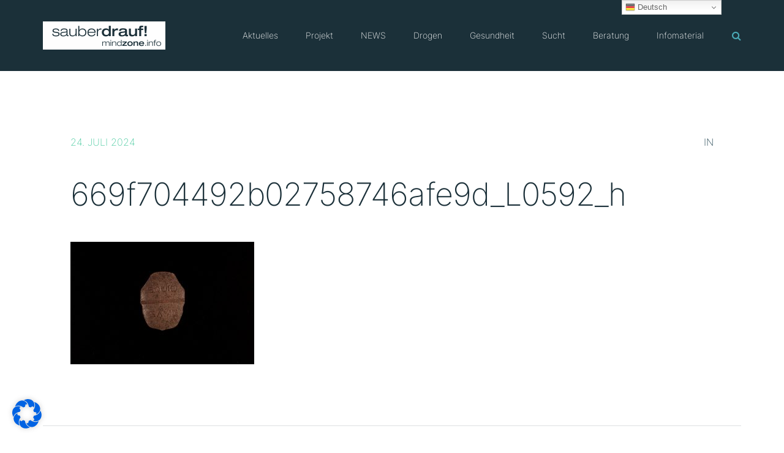

--- FILE ---
content_type: text/html; charset=UTF-8
request_url: https://mindzone.info/?attachment_id=1103080
body_size: 26061
content:
<!doctype html>
<html lang="de" >
<head>
	<meta charset="UTF-8">
	<link rel="profile" href="http://gmpg.org/xfn/11">
	<link rel="pingback" href="https://mindzone.info/xmlrpc.php">
	<meta name="viewport" content="width=device-width, initial-scale=1">
	<meta name='robots' content='index, follow, max-image-preview:large, max-snippet:-1, max-video-preview:-1' />
	<style>img:is([sizes="auto" i], [sizes^="auto," i]) { contain-intrinsic-size: 3000px 1500px }</style>
	<script>
window.koko_analytics = {"url":"https:\/\/mindzone.info\/koko-analytics-collect.php","site_url":"https:\/\/mindzone.info","post_id":1103080,"path":"\/?attachment_id=1103080","method":"cookie","use_cookie":true};
</script>

	<!-- This site is optimized with the Yoast SEO plugin v26.7 - https://yoast.com/wordpress/plugins/seo/ -->
	<title>669f704492b02758746afe9d_L0592_h - sauber drauf! mindzone.info</title>
	<link rel="canonical" href="https://mindzone.info/" />
	<meta property="og:locale" content="de_DE" />
	<meta property="og:type" content="article" />
	<meta property="og:title" content="669f704492b02758746afe9d_L0592_h - sauber drauf! mindzone.info" />
	<meta property="og:url" content="https://mindzone.info/" />
	<meta property="og:site_name" content="sauber drauf! mindzone.info" />
	<meta property="article:publisher" content="https://www.facebook.com/Projekt-Mindzone-389063494187" />
	<meta property="og:image" content="https://mindzone.info" />
	<meta property="og:image:width" content="1" />
	<meta property="og:image:height" content="1" />
	<meta property="og:image:type" content="image/jpeg" />
	<meta name="twitter:card" content="summary_large_image" />
	<meta name="twitter:site" content="@projektmindzone" />
	<script type="application/ld+json" class="yoast-schema-graph">{"@context":"https://schema.org","@graph":[{"@type":"WebPage","@id":"https://mindzone.info/","url":"https://mindzone.info/","name":"669f704492b02758746afe9d_L0592_h - sauber drauf! mindzone.info","isPartOf":{"@id":"https://mindzone.info/#website"},"primaryImageOfPage":{"@id":"https://mindzone.info/#primaryimage"},"image":{"@id":"https://mindzone.info/#primaryimage"},"thumbnailUrl":"https://mindzone.info/wp-content/uploads/2024/07/669f704492b02758746afe9d_L0592_h.jpeg","datePublished":"2024-07-24T15:50:08+00:00","breadcrumb":{"@id":"https://mindzone.info/#breadcrumb"},"inLanguage":"de","potentialAction":[{"@type":"ReadAction","target":["https://mindzone.info/"]}]},{"@type":"ImageObject","inLanguage":"de","@id":"https://mindzone.info/#primaryimage","url":"https://mindzone.info/wp-content/uploads/2024/07/669f704492b02758746afe9d_L0592_h.jpeg","contentUrl":"https://mindzone.info/wp-content/uploads/2024/07/669f704492b02758746afe9d_L0592_h.jpeg","width":1920,"height":1280},{"@type":"BreadcrumbList","@id":"https://mindzone.info/#breadcrumb","itemListElement":[{"@type":"ListItem","position":1,"name":"Startseite","item":"https://mindzone.info/"},{"@type":"ListItem","position":2,"name":"Squid Game","item":"https://mindzone.info/pill/squid-game-22/"},{"@type":"ListItem","position":3,"name":"669f704492b02758746afe9d_L0592_h"}]},{"@type":"WebSite","@id":"https://mindzone.info/#website","url":"https://mindzone.info/","name":"sauber drauf! mindzone.info","description":"Informationen zu »Suchtrisiken &amp; Partydrogen« seit 1996","publisher":{"@id":"https://mindzone.info/#organization"},"potentialAction":[{"@type":"SearchAction","target":{"@type":"EntryPoint","urlTemplate":"https://mindzone.info/?s={search_term_string}"},"query-input":{"@type":"PropertyValueSpecification","valueRequired":true,"valueName":"search_term_string"}}],"inLanguage":"de"},{"@type":"Organization","@id":"https://mindzone.info/#organization","name":"sauberdrauf! mindzone e.V. München","url":"https://mindzone.info/","logo":{"@type":"ImageObject","inLanguage":"de","@id":"https://mindzone.info/#/schema/logo/image/","url":"https://mindzone.info/wp-content/uploads/2016/09/sauberdrauf_mindzone1.jpg","contentUrl":"https://mindzone.info/wp-content/uploads/2016/09/sauberdrauf_mindzone1.jpg","width":300,"height":105,"caption":"sauberdrauf! mindzone e.V. München"},"image":{"@id":"https://mindzone.info/#/schema/logo/image/"},"sameAs":["https://www.facebook.com/Projekt-Mindzone-389063494187","https://x.com/projektmindzone","https://www.youtube.com/user/projektmindzone"]}]}</script>
	<!-- / Yoast SEO plugin. -->


<link rel='dns-prefetch' href='//www.googletagmanager.com' />
<script>
window._wpemojiSettings = {"baseUrl":"https:\/\/s.w.org\/images\/core\/emoji\/16.0.1\/72x72\/","ext":".png","svgUrl":"https:\/\/s.w.org\/images\/core\/emoji\/16.0.1\/svg\/","svgExt":".svg","source":{"wpemoji":"https:\/\/mindzone.info\/wp-includes\/js\/wp-emoji.js?ver=9607603fb7b0ec936fe0e30148c40a64","twemoji":"https:\/\/mindzone.info\/wp-includes\/js\/twemoji.js?ver=9607603fb7b0ec936fe0e30148c40a64"}};
/**
 * @output wp-includes/js/wp-emoji-loader.js
 */

/**
 * Emoji Settings as exported in PHP via _print_emoji_detection_script().
 * @typedef WPEmojiSettings
 * @type {object}
 * @property {?object} source
 * @property {?string} source.concatemoji
 * @property {?string} source.twemoji
 * @property {?string} source.wpemoji
 * @property {?boolean} DOMReady
 * @property {?Function} readyCallback
 */

/**
 * Support tests.
 * @typedef SupportTests
 * @type {object}
 * @property {?boolean} flag
 * @property {?boolean} emoji
 */

/**
 * IIFE to detect emoji support and load Twemoji if needed.
 *
 * @param {Window} window
 * @param {Document} document
 * @param {WPEmojiSettings} settings
 */
( function wpEmojiLoader( window, document, settings ) {
	if ( typeof Promise === 'undefined' ) {
		return;
	}

	var sessionStorageKey = 'wpEmojiSettingsSupports';
	var tests = [ 'flag', 'emoji' ];

	/**
	 * Checks whether the browser supports offloading to a Worker.
	 *
	 * @since 6.3.0
	 *
	 * @private
	 *
	 * @returns {boolean}
	 */
	function supportsWorkerOffloading() {
		return (
			typeof Worker !== 'undefined' &&
			typeof OffscreenCanvas !== 'undefined' &&
			typeof URL !== 'undefined' &&
			URL.createObjectURL &&
			typeof Blob !== 'undefined'
		);
	}

	/**
	 * @typedef SessionSupportTests
	 * @type {object}
	 * @property {number} timestamp
	 * @property {SupportTests} supportTests
	 */

	/**
	 * Get support tests from session.
	 *
	 * @since 6.3.0
	 *
	 * @private
	 *
	 * @returns {?SupportTests} Support tests, or null if not set or older than 1 week.
	 */
	function getSessionSupportTests() {
		try {
			/** @type {SessionSupportTests} */
			var item = JSON.parse(
				sessionStorage.getItem( sessionStorageKey )
			);
			if (
				typeof item === 'object' &&
				typeof item.timestamp === 'number' &&
				new Date().valueOf() < item.timestamp + 604800 && // Note: Number is a week in seconds.
				typeof item.supportTests === 'object'
			) {
				return item.supportTests;
			}
		} catch ( e ) {}
		return null;
	}

	/**
	 * Persist the supports in session storage.
	 *
	 * @since 6.3.0
	 *
	 * @private
	 *
	 * @param {SupportTests} supportTests Support tests.
	 */
	function setSessionSupportTests( supportTests ) {
		try {
			/** @type {SessionSupportTests} */
			var item = {
				supportTests: supportTests,
				timestamp: new Date().valueOf()
			};

			sessionStorage.setItem(
				sessionStorageKey,
				JSON.stringify( item )
			);
		} catch ( e ) {}
	}

	/**
	 * Checks if two sets of Emoji characters render the same visually.
	 *
	 * This is used to determine if the browser is rendering an emoji with multiple data points
	 * correctly. set1 is the emoji in the correct form, using a zero-width joiner. set2 is the emoji
	 * in the incorrect form, using a zero-width space. If the two sets render the same, then the browser
	 * does not support the emoji correctly.
	 *
	 * This function may be serialized to run in a Worker. Therefore, it cannot refer to variables from the containing
	 * scope. Everything must be passed by parameters.
	 *
	 * @since 4.9.0
	 *
	 * @private
	 *
	 * @param {CanvasRenderingContext2D} context 2D Context.
	 * @param {string} set1 Set of Emoji to test.
	 * @param {string} set2 Set of Emoji to test.
	 *
	 * @return {boolean} True if the two sets render the same.
	 */
	function emojiSetsRenderIdentically( context, set1, set2 ) {
		// Cleanup from previous test.
		context.clearRect( 0, 0, context.canvas.width, context.canvas.height );
		context.fillText( set1, 0, 0 );
		var rendered1 = new Uint32Array(
			context.getImageData(
				0,
				0,
				context.canvas.width,
				context.canvas.height
			).data
		);

		// Cleanup from previous test.
		context.clearRect( 0, 0, context.canvas.width, context.canvas.height );
		context.fillText( set2, 0, 0 );
		var rendered2 = new Uint32Array(
			context.getImageData(
				0,
				0,
				context.canvas.width,
				context.canvas.height
			).data
		);

		return rendered1.every( function ( rendered2Data, index ) {
			return rendered2Data === rendered2[ index ];
		} );
	}

	/**
	 * Checks if the center point of a single emoji is empty.
	 *
	 * This is used to determine if the browser is rendering an emoji with a single data point
	 * correctly. The center point of an incorrectly rendered emoji will be empty. A correctly
	 * rendered emoji will have a non-zero value at the center point.
	 *
	 * This function may be serialized to run in a Worker. Therefore, it cannot refer to variables from the containing
	 * scope. Everything must be passed by parameters.
	 *
	 * @since 6.8.2
	 *
	 * @private
	 *
	 * @param {CanvasRenderingContext2D} context 2D Context.
	 * @param {string} emoji Emoji to test.
	 *
	 * @return {boolean} True if the center point is empty.
	 */
	function emojiRendersEmptyCenterPoint( context, emoji ) {
		// Cleanup from previous test.
		context.clearRect( 0, 0, context.canvas.width, context.canvas.height );
		context.fillText( emoji, 0, 0 );

		// Test if the center point (16, 16) is empty (0,0,0,0).
		var centerPoint = context.getImageData(16, 16, 1, 1);
		for ( var i = 0; i < centerPoint.data.length; i++ ) {
			if ( centerPoint.data[ i ] !== 0 ) {
				// Stop checking the moment it's known not to be empty.
				return false;
			}
		}

		return true;
	}

	/**
	 * Determines if the browser properly renders Emoji that Twemoji can supplement.
	 *
	 * This function may be serialized to run in a Worker. Therefore, it cannot refer to variables from the containing
	 * scope. Everything must be passed by parameters.
	 *
	 * @since 4.2.0
	 *
	 * @private
	 *
	 * @param {CanvasRenderingContext2D} context 2D Context.
	 * @param {string} type Whether to test for support of "flag" or "emoji".
	 * @param {Function} emojiSetsRenderIdentically Reference to emojiSetsRenderIdentically function, needed due to minification.
	 * @param {Function} emojiRendersEmptyCenterPoint Reference to emojiRendersEmptyCenterPoint function, needed due to minification.
	 *
	 * @return {boolean} True if the browser can render emoji, false if it cannot.
	 */
	function browserSupportsEmoji( context, type, emojiSetsRenderIdentically, emojiRendersEmptyCenterPoint ) {
		var isIdentical;

		switch ( type ) {
			case 'flag':
				/*
				 * Test for Transgender flag compatibility. Added in Unicode 13.
				 *
				 * To test for support, we try to render it, and compare the rendering to how it would look if
				 * the browser doesn't render it correctly (white flag emoji + transgender symbol).
				 */
				isIdentical = emojiSetsRenderIdentically(
					context,
					'\uD83C\uDFF3\uFE0F\u200D\u26A7\uFE0F', // as a zero-width joiner sequence
					'\uD83C\uDFF3\uFE0F\u200B\u26A7\uFE0F' // separated by a zero-width space
				);

				if ( isIdentical ) {
					return false;
				}

				/*
				 * Test for Sark flag compatibility. This is the least supported of the letter locale flags,
				 * so gives us an easy test for full support.
				 *
				 * To test for support, we try to render it, and compare the rendering to how it would look if
				 * the browser doesn't render it correctly ([C] + [Q]).
				 */
				isIdentical = emojiSetsRenderIdentically(
					context,
					'\uD83C\uDDE8\uD83C\uDDF6', // as the sequence of two code points
					'\uD83C\uDDE8\u200B\uD83C\uDDF6' // as the two code points separated by a zero-width space
				);

				if ( isIdentical ) {
					return false;
				}

				/*
				 * Test for English flag compatibility. England is a country in the United Kingdom, it
				 * does not have a two letter locale code but rather a five letter sub-division code.
				 *
				 * To test for support, we try to render it, and compare the rendering to how it would look if
				 * the browser doesn't render it correctly (black flag emoji + [G] + [B] + [E] + [N] + [G]).
				 */
				isIdentical = emojiSetsRenderIdentically(
					context,
					// as the flag sequence
					'\uD83C\uDFF4\uDB40\uDC67\uDB40\uDC62\uDB40\uDC65\uDB40\uDC6E\uDB40\uDC67\uDB40\uDC7F',
					// with each code point separated by a zero-width space
					'\uD83C\uDFF4\u200B\uDB40\uDC67\u200B\uDB40\uDC62\u200B\uDB40\uDC65\u200B\uDB40\uDC6E\u200B\uDB40\uDC67\u200B\uDB40\uDC7F'
				);

				return ! isIdentical;
			case 'emoji':
				/*
				 * Does Emoji 16.0 cause the browser to go splat?
				 *
				 * To test for Emoji 16.0 support, try to render a new emoji: Splatter.
				 *
				 * The splatter emoji is a single code point emoji. Testing for browser support
				 * required testing the center point of the emoji to see if it is empty.
				 *
				 * 0xD83E 0xDEDF (\uD83E\uDEDF) == 🫟 Splatter.
				 *
				 * When updating this test, please ensure that the emoji is either a single code point
				 * or switch to using the emojiSetsRenderIdentically function and testing with a zero-width
				 * joiner vs a zero-width space.
				 */
				var notSupported = emojiRendersEmptyCenterPoint( context, '\uD83E\uDEDF' );
				return ! notSupported;
		}

		return false;
	}

	/**
	 * Checks emoji support tests.
	 *
	 * This function may be serialized to run in a Worker. Therefore, it cannot refer to variables from the containing
	 * scope. Everything must be passed by parameters.
	 *
	 * @since 6.3.0
	 *
	 * @private
	 *
	 * @param {string[]} tests Tests.
	 * @param {Function} browserSupportsEmoji Reference to browserSupportsEmoji function, needed due to minification.
	 * @param {Function} emojiSetsRenderIdentically Reference to emojiSetsRenderIdentically function, needed due to minification.
	 * @param {Function} emojiRendersEmptyCenterPoint Reference to emojiRendersEmptyCenterPoint function, needed due to minification.
	 *
	 * @return {SupportTests} Support tests.
	 */
	function testEmojiSupports( tests, browserSupportsEmoji, emojiSetsRenderIdentically, emojiRendersEmptyCenterPoint ) {
		var canvas;
		if (
			typeof WorkerGlobalScope !== 'undefined' &&
			self instanceof WorkerGlobalScope
		) {
			canvas = new OffscreenCanvas( 300, 150 ); // Dimensions are default for HTMLCanvasElement.
		} else {
			canvas = document.createElement( 'canvas' );
		}

		var context = canvas.getContext( '2d', { willReadFrequently: true } );

		/*
		 * Chrome on OS X added native emoji rendering in M41. Unfortunately,
		 * it doesn't work when the font is bolder than 500 weight. So, we
		 * check for bold rendering support to avoid invisible emoji in Chrome.
		 */
		context.textBaseline = 'top';
		context.font = '600 32px Arial';

		var supports = {};
		tests.forEach( function ( test ) {
			supports[ test ] = browserSupportsEmoji( context, test, emojiSetsRenderIdentically, emojiRendersEmptyCenterPoint );
		} );
		return supports;
	}

	/**
	 * Adds a script to the head of the document.
	 *
	 * @ignore
	 *
	 * @since 4.2.0
	 *
	 * @param {string} src The url where the script is located.
	 *
	 * @return {void}
	 */
	function addScript( src ) {
		var script = document.createElement( 'script' );
		script.src = src;
		script.defer = true;
		document.head.appendChild( script );
	}

	settings.supports = {
		everything: true,
		everythingExceptFlag: true
	};

	// Create a promise for DOMContentLoaded since the worker logic may finish after the event has fired.
	var domReadyPromise = new Promise( function ( resolve ) {
		document.addEventListener( 'DOMContentLoaded', resolve, {
			once: true
		} );
	} );

	// Obtain the emoji support from the browser, asynchronously when possible.
	new Promise( function ( resolve ) {
		var supportTests = getSessionSupportTests();
		if ( supportTests ) {
			resolve( supportTests );
			return;
		}

		if ( supportsWorkerOffloading() ) {
			try {
				// Note that the functions are being passed as arguments due to minification.
				var workerScript =
					'postMessage(' +
					testEmojiSupports.toString() +
					'(' +
					[
						JSON.stringify( tests ),
						browserSupportsEmoji.toString(),
						emojiSetsRenderIdentically.toString(),
						emojiRendersEmptyCenterPoint.toString()
					].join( ',' ) +
					'));';
				var blob = new Blob( [ workerScript ], {
					type: 'text/javascript'
				} );
				var worker = new Worker( URL.createObjectURL( blob ), { name: 'wpTestEmojiSupports' } );
				worker.onmessage = function ( event ) {
					supportTests = event.data;
					setSessionSupportTests( supportTests );
					worker.terminate();
					resolve( supportTests );
				};
				return;
			} catch ( e ) {}
		}

		supportTests = testEmojiSupports( tests, browserSupportsEmoji, emojiSetsRenderIdentically, emojiRendersEmptyCenterPoint );
		setSessionSupportTests( supportTests );
		resolve( supportTests );
	} )
		// Once the browser emoji support has been obtained from the session, finalize the settings.
		.then( function ( supportTests ) {
			/*
			 * Tests the browser support for flag emojis and other emojis, and adjusts the
			 * support settings accordingly.
			 */
			for ( var test in supportTests ) {
				settings.supports[ test ] = supportTests[ test ];

				settings.supports.everything =
					settings.supports.everything && settings.supports[ test ];

				if ( 'flag' !== test ) {
					settings.supports.everythingExceptFlag =
						settings.supports.everythingExceptFlag &&
						settings.supports[ test ];
				}
			}

			settings.supports.everythingExceptFlag =
				settings.supports.everythingExceptFlag &&
				! settings.supports.flag;

			// Sets DOMReady to false and assigns a ready function to settings.
			settings.DOMReady = false;
			settings.readyCallback = function () {
				settings.DOMReady = true;
			};
		} )
		.then( function () {
			return domReadyPromise;
		} )
		.then( function () {
			// When the browser can not render everything we need to load a polyfill.
			if ( ! settings.supports.everything ) {
				settings.readyCallback();

				var src = settings.source || {};

				if ( src.concatemoji ) {
					addScript( src.concatemoji );
				} else if ( src.wpemoji && src.twemoji ) {
					addScript( src.twemoji );
					addScript( src.wpemoji );
				}
			}
		} );
} )( window, document, window._wpemojiSettings );
</script>
<style id='wp-emoji-styles-inline-css'>

	img.wp-smiley, img.emoji {
		display: inline !important;
		border: none !important;
		box-shadow: none !important;
		height: 1em !important;
		width: 1em !important;
		margin: 0 0.07em !important;
		vertical-align: -0.1em !important;
		background: none !important;
		padding: 0 !important;
	}
</style>
<link rel='stylesheet' id='contact-form-7-css' href='https://mindzone.info/wp-content/plugins/contact-form-7/includes/css/styles.css?ver=6.1.4' media='all' />
<link rel='stylesheet' id='germany-html5-map-style-css' href='https://mindzone.info/wp-content/plugins/germanyhtmlmap/static/css/map.css?ver=9607603fb7b0ec936fe0e30148c40a64' media='all' />
<link rel='stylesheet' id='font-awesome-css' href='https://mindzone.info/wp-content/plugins/unyson/framework/static/libs/font-awesome/css/font-awesome.min.css?ver=2.7.31' media='all' />
<link rel='stylesheet' id='slb_core-css' href='https://mindzone.info/wp-content/plugins/simple-lightbox/client/css/app.css?ver=2.9.4' media='all' />
<link rel='stylesheet' id='borlabs-cookie-css' href='https://mindzone.info/wp-content/cache/borlabs-cookie/borlabs-cookie_1_de.css?ver=2.3.6-548' media='all' />
<link rel='stylesheet' id='bootstrap-css' href='https://mindzone.info/wp-content/themes/philanthropy-parent/css/bootstrap.css?ver=2.0.19' media='all' />
<link rel='stylesheet' id='fw-mmenu-css' href='https://mindzone.info/wp-content/themes/philanthropy-parent/css/jquery.mmenu.all.css?ver=2.0.19' media='all' />
<link rel='stylesheet' id='the-core-style-css' href='https://mindzone.info/wp-content/uploads/the-core-style.css?ver=1671540609' media='all' />
<link rel='stylesheet' id='fw-theme-style-css' href='https://mindzone.info/wp-content/themes/philanthropy-child/style.css?ver=2.0.19' media='all' />
<link rel='stylesheet' id='prettyPhoto-css' href='https://mindzone.info/wp-content/themes/philanthropy-parent/css/prettyPhoto.css?ver=2.0.19' media='all' />
<link rel='stylesheet' id='animate-css' href='https://mindzone.info/wp-content/themes/philanthropy-parent/css/animate.css?ver=2.0.19' media='all' />
<script src="https://mindzone.info/wp-includes/js/jquery/jquery.js?ver=3.7.1" id="jquery-core-js"></script>
<script src="https://mindzone.info/wp-includes/js/jquery/jquery-migrate.js?ver=3.4.1" id="jquery-migrate-js"></script>
<script src="https://mindzone.info/wp-content/themes/philanthropy-parent/js/lib/modernizr.min.js?ver=2.0.19" id="modernizr-js"></script>
<script src="https://mindzone.info/wp-content/themes/philanthropy-parent/js/lib/bootstrap.min.js?ver=2.0.19" id="bootstrap-js"></script>
<script src="https://mindzone.info/wp-content/themes/philanthropy-parent/js/jquery.touchSwipe.min.js?ver=2.0.19" id="touchSwipe-js"></script>
<script src="https://mindzone.info/wp-content/themes/philanthropy-parent/js/lib/html5shiv.js?ver=2.0.19" id="html5shiv-js"></script>
<script src="https://mindzone.info/wp-content/themes/philanthropy-parent/js/lib/respond.min.js?ver=2.0.19" id="respond-js"></script>
<link rel="https://api.w.org/" href="https://mindzone.info/wp-json/" /><link rel="alternate" title="JSON" type="application/json" href="https://mindzone.info/wp-json/wp/v2/media/1103080" /><link rel="EditURI" type="application/rsd+xml" title="RSD" href="https://mindzone.info/xmlrpc.php?rsd" />

<link rel='shortlink' href='https://mindzone.info/?p=1103080' />
<link rel="alternate" title="oEmbed (JSON)" type="application/json+oembed" href="https://mindzone.info/wp-json/oembed/1.0/embed?url=https%3A%2F%2Fmindzone.info%2F%3Fattachment_id%3D1103080" />
<link rel="alternate" title="oEmbed (XML)" type="text/xml+oembed" href="https://mindzone.info/wp-json/oembed/1.0/embed?url=https%3A%2F%2Fmindzone.info%2F%3Fattachment_id%3D1103080&#038;format=xml" />
<meta name="generator" content="Site Kit by Google 1.170.0" />            <script type="text/javascript"><!--
                                function powerpress_pinw(pinw_url){window.open(pinw_url, 'PowerPressPlayer','toolbar=0,status=0,resizable=1,width=460,height=320');	return false;}
                //-->

                // tabnab protection
                window.addEventListener('load', function () {
                    // make all links have rel="noopener noreferrer"
                    document.querySelectorAll('a[target="_blank"]').forEach(link => {
                        link.setAttribute('rel', 'noopener noreferrer');
                    });
                });
            </script>
            <link rel="apple-touch-icon" sizes="180x180" href="https://mindzone.info/wp-content/uploads/fbrfg/apple-touch-icon.png">
<link rel="icon" type="image/png" sizes="32x32" href="https://mindzone.info/wp-content/uploads/fbrfg/favicon-32x32.png">
<link rel="icon" type="image/png" sizes="16x16" href="https://mindzone.info/wp-content/uploads/fbrfg/favicon-16x16.png">
<link rel="manifest" href="https://mindzone.info/wp-content/uploads/fbrfg/site.webmanifest">
<link rel="mask-icon" href="https://mindzone.info/wp-content/uploads/fbrfg/safari-pinned-tab.svg" color="#5bbad5">
<link rel="shortcut icon" href="https://mindzone.info/wp-content/uploads/fbrfg/favicon.ico">
<meta name="msapplication-TileColor" content="#da532c">
<meta name="msapplication-config" content="/wp-content/uploads/fbrfg/browserconfig.xml">
<meta name="theme-color" content="#ffffff"></head>
<body class="attachment wp-singular attachment-template-default single single-attachment postid-1103080 attachmentid-1103080 attachment-jpeg wp-embed-responsive wp-theme-philanthropy-parent wp-child-theme-philanthropy-child fw-full fw-website-align-center fw-section-space-md header-1 fw-top-bar-off fw-no-absolute-header fw-top-social-right  search-in-menu mobile-menu-item-align-left fw-mobile-menu-position-center fw-top-logo-left fw-logo-image fw-logo-retina fw-search-filter-off" itemscope="itemscope" itemtype="https://schema.org/WebPage">
				<div id="page" class="hfeed site">
						<header class="fw-header" itemscope="itemscope" itemtype="https://schema.org/WPHeader">
		<div class="fw-header-main">
		<div class="fw-container">
			<a href="#mobile-menu" class="mmenu-link"><i class="fa fa-navicon"></i></a>
										<div class="fw-wrap-logo">
				
												<a href="https://mindzone.info/" class="fw-site-logo">
								<img src="//mindzone.info/wp-content/uploads/2021/02/logo_mindzone_sauberdrauf-hires-400x.png" alt="sauber drauf! mindzone.info" />
							</a>
						
							</div>
								<div class="fw-search fw-mini-search">
						<a href="#" class="fw-search-icon"><i class="fa fa-search"></i></a>
		</div>
				<div class="fw-nav-wrap" itemscope="itemscope" itemtype="https://schema.org/SiteNavigationElement" role="navigation">
				<nav id="fw-menu-primary" class="fw-site-navigation primary-navigation"><ul id="menu-main-menu" class="fw-nav-menu"><li id="menu-item-843" class="menu-item menu-item-type-post_type menu-item-object-page menu-item-has-children menu-item-843"><a href="https://mindzone.info/aktuelle-infos/" >Aktuelles</a>
<ul class="sub-menu">
	<li id="menu-item-14591" class="menu-item menu-item-type-custom menu-item-object-custom menu-item-14591"><a href="https://mindzone.info/aktion/" >Aktionen &#038; Schulungen</a></li>
	<li id="menu-item-593993" class="menu-item menu-item-type-post_type menu-item-object-page menu-item-593993"><a title="Die 11 daheim-sauber-feiern-Tipps für Feierende und Konsumierende" href="https://mindzone.info/sicher-feiern-plakat-11-sauber-feiern-tipps-fuer-feierende-und-konsumierende/" >Sicher-Feiern-Plakat</a></li>
	<li id="menu-item-145313" class="menu-item menu-item-type-post_type menu-item-object-page menu-item-145313"><a href="https://mindzone.info/partytuete/" >Partytüte</a></li>
	<li id="menu-item-1689" class="menu-item menu-item-type-post_type menu-item-object-page menu-item-1689"><a title="Aktuelle Warnungen zu XTC-Pillen aus Deutschland, Österreich &amp;#038; der Schweiz" href="https://mindzone.info/aktuelle-infos/pillenwarnungen/" >Pillenwarnungen</a></li>
	<li id="menu-item-1578" class="menu-item menu-item-type-taxonomy menu-item-object-category menu-item-1578"><a href="https://mindzone.info/aktuelles/substanz-drogen-warnungen/" >Substanzwarnungen</a></li>
	<li id="menu-item-844" class="menu-item menu-item-type-taxonomy menu-item-object-category menu-item-844"><a href="https://mindzone.info/aktuelles/presse/" >Presse</a></li>
	<li id="menu-item-1577" class="menu-item menu-item-type-taxonomy menu-item-object-category menu-item-1577"><a href="https://mindzone.info/aktuelles/forschung/" >Forschung</a></li>
</ul>
</li>
<li id="menu-item-1302" class="menu-item menu-item-type-post_type menu-item-object-page menu-item-has-children menu-item-1302"><a href="https://mindzone.info/projekt/" >Projekt</a>
<ul class="sub-menu">
	<li id="menu-item-1057953" class="menu-item menu-item-type-post_type menu-item-object-page menu-item-1057953"><a title="Informationen zu mindzone in Leichter Sprache" href="https://mindzone.info/informationen-zu-mindzone-in-leichter-sprache/" >Leichte Sprache</a></li>
	<li id="menu-item-1535354" class="menu-item menu-item-type-post_type menu-item-object-page menu-item-1535354"><a href="https://mindzone.info/projekt/inklusion-im-nachtleben/" >Inklusion im Nachtleben</a></li>
	<li id="menu-item-1111" class="menu-item menu-item-type-post_type menu-item-object-page menu-item-1111"><a href="https://mindzone.info/projekt/profil/" >Profil</a></li>
	<li id="menu-item-1110" class="menu-item menu-item-type-post_type menu-item-object-page menu-item-has-children menu-item-1110"><a title="Wir sind in ganz Bayern aktiv und zu finden.." href="https://mindzone.info/projekt/peers/" >Standorte</a>
	<ul class="sub-menu">
		<li id="menu-item-1108" class="menu-item menu-item-type-post_type menu-item-object-page menu-item-1108"><a href="https://mindzone.info/muenchen/" >München</a></li>
		<li id="menu-item-1107" class="menu-item menu-item-type-post_type menu-item-object-page menu-item-1107"><a href="https://mindzone.info/wuerzburg/" >Würzburg</a></li>
		<li id="menu-item-9246" class="menu-item menu-item-type-post_type menu-item-object-page menu-item-9246"><a href="https://mindzone.info/augsburg/" >Augsburg</a></li>
		<li id="menu-item-1104" class="menu-item menu-item-type-post_type menu-item-object-page menu-item-1104"><a href="https://mindzone.info/traunstein/" >Traunstein</a></li>
		<li id="menu-item-1103" class="menu-item menu-item-type-post_type menu-item-object-page menu-item-1103"><a href="https://mindzone.info/projekt/standorte/rosenheim/" >Rosenheim</a></li>
		<li id="menu-item-1102" class="menu-item menu-item-type-post_type menu-item-object-page menu-item-1102"><a href="https://mindzone.info/regensburg/" >Regensburg</a></li>
	</ul>
</li>
	<li id="menu-item-2098682" class="menu-item menu-item-type-post_type menu-item-object-page menu-item-2098682"><a href="https://mindzone.info/projekt/mitmachen/" >Mitmachen</a></li>
	<li id="menu-item-897" class="menu-item menu-item-type-post_type menu-item-object-page menu-item-897"><a href="https://mindzone.info/projekt/kampagnen/" >Kampagnen</a></li>
	<li id="menu-item-1114" class="menu-item menu-item-type-post_type menu-item-object-page menu-item-1114"><a href="https://mindzone.info/projekt/fachtagung/" >Fachtagung „Abenteuer Partyleben!“</a></li>
</ul>
</li>
<li id="menu-item-658834" class="menu-item menu-item-type-post_type menu-item-object-page menu-item-has-children menu-item-658834"><a title="National Early (Drug-) Warning System" href="https://mindzone.info/news/" >NEWS</a>
<ul class="sub-menu">
	<li id="menu-item-658840" class="menu-item menu-item-type-post_type menu-item-object-page menu-item-658840"><a title="Warnmeldungen zu Drogen/Substanzen aus dem NEWS-Projekt." href="https://mindzone.info/news/warnmeldungen/" >Warnmeldungen</a></li>
	<li id="menu-item-658839" class="menu-item menu-item-type-post_type menu-item-object-page menu-item-658839"><a title="Wir befragen Konsumierende &amp;#038; Expert*innen" href="https://mindzone.info/news/befragungen/" >Aktuelle Befragungen</a></li>
	<li id="menu-item-1051192" class="menu-item menu-item-type-post_type menu-item-object-page menu-item-1051192"><a title="NEU: Aktuelle Analysen von Substanz-Proben!" href="https://mindzone.info/news/substanzproben/" >Analyse von Substanzproben</a></li>
	<li id="menu-item-658838" class="menu-item menu-item-type-post_type menu-item-object-page menu-item-658838"><a title="Studien zu gesundheitsgefährdenden Entwicklungen" href="https://mindzone.info/news/trendspotter/" >Trendspotter-Berichte</a></li>
	<li id="menu-item-658837" class="menu-item menu-item-type-post_type menu-item-object-page menu-item-658837"><a href="https://mindzone.info/news/updates/" >Quartals-Updates</a></li>
	<li id="menu-item-658836" class="menu-item menu-item-type-post_type menu-item-object-page menu-item-658836"><a title="Über das NEWS Projekt" href="https://mindzone.info/news/projekt/" >Projektbeschreibung</a></li>
	<li id="menu-item-658835" class="menu-item menu-item-type-post_type menu-item-object-page menu-item-658835"><a title="Partner des NEWS Projekt" href="https://mindzone.info/news/netzwerk/" >Netzwerk</a></li>
</ul>
</li>
<li id="menu-item-845" class="menu-item menu-item-type-post_type menu-item-object-page menu-item-has-children menu-item-has-mega-menu menu-item-845"><a title="Psychokative Substanzen" href="https://mindzone.info/substanzen/" >Drogen</a><div class="mega-menu" >
<ul class="sub-menu mega-menu-row">
	<li id="menu-item-849" class="menu-item menu-item-type-post_type menu-item-object-page mega-menu-col menu-item-849"><a href="https://mindzone.info/substanzen/substanzen/" >Substanzen</a></li>
	<li id="menu-item-1060" class="menu-item menu-item-type-post_type menu-item-object-page mega-menu-col menu-item-1060"><a href="https://mindzone.info/substanzen/2c_b/" >2C-B und 2C-X-Derivate</a></li>
	<li id="menu-item-846" class="menu-item menu-item-type-post_type menu-item-object-page mega-menu-col menu-item-846"><a href="https://mindzone.info/substanzen/alkohol/" >Alkohol</a></li>
	<li id="menu-item-1062" class="menu-item menu-item-type-post_type menu-item-object-page mega-menu-col menu-item-1062"><a href="https://mindzone.info/substanzen/speed/" >Amphetamin (Speed)</a></li>
	<li id="menu-item-847" class="menu-item menu-item-type-post_type menu-item-object-page mega-menu-col menu-item-847"><a href="https://mindzone.info/substanzen/benzodiazepine/" >Benzodiazepine</a></li>
	<li id="menu-item-848" class="menu-item menu-item-type-post_type menu-item-object-page mega-menu-col menu-item-848"><a href="https://mindzone.info/substanzen/butylon/" >Butylon</a></li>
	<li id="menu-item-919" class="menu-item menu-item-type-post_type menu-item-object-page mega-menu-col menu-item-919"><a href="https://mindzone.info/substanzen/bzp_a2/" >BZP</a></li>
</ul>

<ul class="sub-menu mega-menu-row">
	<li id="menu-item-16609" class="menu-item menu-item-type-post_type menu-item-object-page mega-menu-col menu-item-16609"><a href="https://mindzone.info/substanzen/cannabidiol-cbd/" >Cannabidiol (CBD)</a></li>
	<li id="menu-item-933" class="menu-item menu-item-type-post_type menu-item-object-page mega-menu-col menu-item-933"><a href="https://mindzone.info/substanzen/cannabis-hanf-weed-marihuana-gras-shit-dope/" >Cannabis</a></li>
	<li id="menu-item-992" class="menu-item menu-item-type-post_type menu-item-object-page mega-menu-col menu-item-992"><a href="https://mindzone.info/substanzen/kraeutermischungen/" >Cannabinoide (Kräutermischungen)</a></li>
	<li id="menu-item-955" class="menu-item menu-item-type-post_type menu-item-object-page mega-menu-col menu-item-955"><a href="https://mindzone.info/substanzen/cat/" >CAT</a></li>
	<li id="menu-item-17650" class="menu-item menu-item-type-post_type menu-item-object-page mega-menu-col menu-item-17650"><a href="https://mindzone.info/substanzen/codein/" >Codein</a></li>
	<li id="menu-item-956" class="menu-item menu-item-type-post_type menu-item-object-page mega-menu-col menu-item-956"><a href="https://mindzone.info/substanzen/crack/" >Crack</a></li>
	<li id="menu-item-957" class="menu-item menu-item-type-post_type menu-item-object-page mega-menu-col menu-item-957"><a href="https://mindzone.info/substanzen/crystal/" >Crystal</a></li>
</ul>

<ul class="sub-menu mega-menu-row">
	<li id="menu-item-19203" class="menu-item menu-item-type-post_type menu-item-object-page mega-menu-col menu-item-19203"><a href="https://mindzone.info/substanzen/dmt/" >DMT</a></li>
	<li id="menu-item-958" class="menu-item menu-item-type-post_type menu-item-object-page mega-menu-col menu-item-958"><a href="https://mindzone.info/substanzen/dob/" >DOB</a></li>
	<li id="menu-item-959" class="menu-item menu-item-type-post_type menu-item-object-page mega-menu-col menu-item-959"><a href="https://mindzone.info/substanzen/dxm/" >DXM</a></li>
	<li id="menu-item-960" class="menu-item menu-item-type-post_type menu-item-object-page mega-menu-col menu-item-960"><a href="https://mindzone.info/substanzen/ecstasy/" >Ecstasy</a></li>
	<li id="menu-item-961" class="menu-item menu-item-type-post_type menu-item-object-page mega-menu-col menu-item-961"><a href="https://mindzone.info/substanzen/ephedrin/" >Ephedrin</a></li>
	<li id="menu-item-1554401" class="menu-item menu-item-type-post_type menu-item-object-page mega-menu-col menu-item-1554401"><a href="https://mindzone.info/substanzen/fentanyl/" >Fentanyl</a></li>
	<li id="menu-item-962" class="menu-item menu-item-type-post_type menu-item-object-page mega-menu-col menu-item-962"><a href="https://mindzone.info/substanzen/ghb_gbl/" >GHB / GBL / BDO</a></li>
</ul>

<ul class="sub-menu mega-menu-row">
	<li id="menu-item-987" class="menu-item menu-item-type-post_type menu-item-object-page mega-menu-col menu-item-987"><a href="https://mindzone.info/substanzen/hawaiianische_holzrose/" >Hawaiianische Holzrose</a></li>
	<li id="menu-item-988" class="menu-item menu-item-type-post_type menu-item-object-page mega-menu-col menu-item-988"><a href="https://mindzone.info/substanzen/herbal_ecstasy/" >Herbal Ecstasy</a></li>
	<li id="menu-item-989" class="menu-item menu-item-type-post_type menu-item-object-page mega-menu-col menu-item-989"><a href="https://mindzone.info/substanzen/heroin/" >Heroin</a></li>
	<li id="menu-item-2068646" class="menu-item menu-item-type-post_type menu-item-object-page mega-menu-col menu-item-2068646"><a href="https://mindzone.info/substanzen/hexahydrocannabinol-hhc/" >Hexahydrocannabinol (HHC)</a></li>
	<li id="menu-item-990" class="menu-item menu-item-type-post_type menu-item-object-page mega-menu-col menu-item-990"><a href="https://mindzone.info/substanzen/ketamin/" >Ketamin</a></li>
	<li id="menu-item-20585" class="menu-item menu-item-type-post_type menu-item-object-page mega-menu-col menu-item-20585"><a href="https://mindzone.info/substanzen/koffein/" >Koffein</a></li>
	<li id="menu-item-1069" class="menu-item menu-item-type-post_type menu-item-object-page mega-menu-col menu-item-1069"><a href="https://mindzone.info/substanzen/kokain/" >Kokain</a></li>
</ul>

<ul class="sub-menu mega-menu-row">
	<li id="menu-item-2068647" class="menu-item menu-item-type-post_type menu-item-object-page mega-menu-col menu-item-2068647"><a href="https://mindzone.info/substanzen/k-o-tropfen/" >K.O.-Tropfen / Spiking</a></li>
	<li id="menu-item-991" class="menu-item menu-item-type-post_type menu-item-object-page mega-menu-col menu-item-991"><a href="https://mindzone.info/substanzen/kratom/" >Kratom</a></li>
	<li id="menu-item-1052683" class="menu-item menu-item-type-post_type menu-item-object-page mega-menu-col menu-item-1052683"><a href="https://mindzone.info/substanzen/lachgas/" >Lachgas</a></li>
	<li id="menu-item-993" class="menu-item menu-item-type-post_type menu-item-object-page mega-menu-col menu-item-993"><a href="https://mindzone.info/substanzen/legal-highs/" >Legal Highs</a></li>
	<li id="menu-item-994" class="menu-item menu-item-type-post_type menu-item-object-page mega-menu-col menu-item-994"><a href="https://mindzone.info/substanzen/lsd/" >LSD</a></li>
	<li id="menu-item-1019" class="menu-item menu-item-type-post_type menu-item-object-page mega-menu-col menu-item-1019"><a href="https://mindzone.info/substanzen/mdvp/" >MDPV</a></li>
	<li id="menu-item-1020" class="menu-item menu-item-type-post_type menu-item-object-page mega-menu-col menu-item-1020"><a href="https://mindzone.info/substanzen/mephedron/" >Mephedron</a></li>
</ul>

<ul class="sub-menu mega-menu-row">
	<li id="menu-item-1021" class="menu-item menu-item-type-post_type menu-item-object-page mega-menu-col menu-item-1021"><a href="https://mindzone.info/substanzen/meskalin/" >Meskalin</a></li>
	<li id="menu-item-1022" class="menu-item menu-item-type-post_type menu-item-object-page mega-menu-col menu-item-1022"><a href="https://mindzone.info/substanzen/methoxetamin/" >Methoxetamin</a></li>
	<li id="menu-item-1023" class="menu-item menu-item-type-post_type menu-item-object-page mega-menu-col menu-item-1023"><a href="https://mindzone.info/substanzen/methylon/" >Methylon</a></li>
	<li id="menu-item-1027" class="menu-item menu-item-type-post_type menu-item-object-page mega-menu-col menu-item-1027"><a href="https://mindzone.info/substanzen/nachtschattendrogen/" >Nachtschattendrogen</a></li>
	<li id="menu-item-1072" class="menu-item menu-item-type-post_type menu-item-object-page mega-menu-col menu-item-1072"><a href="https://mindzone.info/substanzen/naturdrogen/" >Naturdrogen</a></li>
	<li id="menu-item-1029" class="menu-item menu-item-type-post_type menu-item-object-page mega-menu-col menu-item-1029"><a href="https://mindzone.info/substanzen/nikotin/" >Nikotin</a></li>
	<li id="menu-item-1554402" class="menu-item menu-item-type-post_type menu-item-object-page mega-menu-col menu-item-1554402"><a href="https://mindzone.info/substanzen/nitazene/" >Nitazene</a></li>
</ul>

<ul class="sub-menu mega-menu-row">
	<li id="menu-item-1028" class="menu-item menu-item-type-post_type menu-item-object-page mega-menu-col menu-item-1028"><a href="https://mindzone.info/substanzen/nps/" >NPS</a></li>
	<li id="menu-item-111574" class="menu-item menu-item-type-post_type menu-item-object-page mega-menu-col menu-item-111574"><a href="https://mindzone.info/substanzen/opiate-opioide/" >Opiate / Opioide</a></li>
	<li id="menu-item-2068644" class="menu-item menu-item-type-post_type menu-item-object-page mega-menu-col menu-item-2068644"><a href="https://mindzone.info/substanzen/oxycodon/" >Oxycodon</a></li>
	<li id="menu-item-1066" class="menu-item menu-item-type-post_type menu-item-object-page mega-menu-col menu-item-1066"><a href="https://mindzone.info/substanzen/pcp/" >PCP</a></li>
	<li id="menu-item-1065" class="menu-item menu-item-type-post_type menu-item-object-page mega-menu-col menu-item-1065"><a href="https://mindzone.info/substanzen/pilze/" >Pilze</a></li>
	<li id="menu-item-1064" class="menu-item menu-item-type-post_type menu-item-object-page mega-menu-col menu-item-1064"><a href="https://mindzone.info/substanzen/poppers/" >Poppers</a></li>
	<li id="menu-item-1067" class="menu-item menu-item-type-post_type menu-item-object-page mega-menu-col menu-item-1067"><a href="https://mindzone.info/substanzen/research-chemicals/" >Research Chemicals</a></li>
</ul>

<ul class="sub-menu mega-menu-row">
	<li id="menu-item-1063" class="menu-item menu-item-type-post_type menu-item-object-page mega-menu-col menu-item-1063"><a href="https://mindzone.info/substanzen/salvia_divinorum/" >Salvia Divinorum</a></li>
	<li id="menu-item-1061" class="menu-item menu-item-type-post_type menu-item-object-page mega-menu-col menu-item-1061"><a href="https://mindzone.info/substanzen/spice/" >Spice &#038; Co</a></li>
	<li id="menu-item-1058" class="menu-item menu-item-type-post_type menu-item-object-page mega-menu-col menu-item-1058"><a href="https://mindzone.info/substanzen/streckstoffe/" >Streckstoffe</a></li>
	<li id="menu-item-54969" class="menu-item menu-item-type-post_type menu-item-object-page mega-menu-col menu-item-54969"><a href="https://mindzone.info/substanzen/tilidin/" >Tilidin</a></li>
	<li id="menu-item-2068645" class="menu-item menu-item-type-post_type menu-item-object-page mega-menu-col menu-item-2068645"><a href="https://mindzone.info/substanzen/tramadol/" >Tramadol</a></li>
	<li id="menu-item-1083862" class="menu-item menu-item-type-post_type menu-item-object-page mega-menu-col menu-item-1083862"><a href="https://mindzone.info/substanzen/vapes-e-zigaretten-snus-und-co/" >Vapes, E-Zigaretten, Shisha, Snus &#038; Co.</a></li>
	<li id="menu-item-1059" class="menu-item menu-item-type-post_type menu-item-object-page mega-menu-col menu-item-1059"><a href="https://mindzone.info/substanzen/wasserpfeife/" >Wasserpfeife</a></li>
</ul>

<ul class="sub-menu mega-menu-row">
	<li id="menu-item-1057" class="menu-item menu-item-type-post_type menu-item-object-page mega-menu-col menu-item-1057"><a href="https://mindzone.info/substanzen/mischkonsum/" >Mischkonsum</a></li>
	<li id="menu-item-39359" class="menu-item menu-item-type-post_type menu-item-object-page mega-menu-col menu-item-39359"><a href="https://mindzone.info/nachweiszeiten/" >Nachweiszeiten</a></li>
	<li id="menu-item-1056" class="menu-item menu-item-type-post_type menu-item-object-page mega-menu-col menu-item-1056"><a href="https://mindzone.info/substanzen/gesetz/" >Gesetz</a></li>
	<li id="menu-item-9540" class="menu-item menu-item-type-post_type menu-item-object-page mega-menu-col menu-item-9540"><a href="https://mindzone.info/substanzen/analyseverfahren/" >Analyseverfahren</a></li>
	<li id="menu-item-105949" class="menu-item menu-item-type-post_type menu-item-object-page mega-menu-col menu-item-105949"><a href="https://mindzone.info/glossar/" >Glossar</a></li>
</ul>
</div></li>
<li id="menu-item-1165" class="menu-item menu-item-type-post_type menu-item-object-page menu-item-has-children menu-item-1165"><a href="https://mindzone.info/gesundheit/" >Gesundheit</a>
<ul class="sub-menu">
	<li id="menu-item-1170" class="menu-item menu-item-type-post_type menu-item-object-page menu-item-1170"><a href="https://mindzone.info/gesundheit/drogennotfall/" >Drogennotfall</a></li>
	<li id="menu-item-3126" class="menu-item menu-item-type-post_type menu-item-object-page menu-item-3126"><a href="https://mindzone.info/substanzen/mischkonsum/" >Mischkonsum</a></li>
	<li id="menu-item-2032341" class="menu-item menu-item-type-post_type menu-item-object-page menu-item-2032341"><a href="https://mindzone.info/gesundheit/chemsex/" >Chemsex</a></li>
	<li id="menu-item-9539" class="menu-item menu-item-type-post_type menu-item-object-page menu-item-9539"><a href="https://mindzone.info/substanzen/analyseverfahren/" >Analyseverfahren</a></li>
	<li id="menu-item-1169" class="menu-item menu-item-type-post_type menu-item-object-page menu-item-1169"><a title="Party nach und trotz Corona: was ist wichtig beim feiern mit Covid-19 und Drogen" href="https://mindzone.info/gesundheit/sicher_feiern/" >sauber drauf: Celebrate Safe!</a></li>
	<li id="menu-item-1168" class="menu-item menu-item-type-post_type menu-item-object-page menu-item-1168"><a href="https://mindzone.info/gesundheit/sicherhoeren/" >Sicher hören</a></li>
	<li id="menu-item-1117" class="menu-item menu-item-type-post_type menu-item-object-page menu-item-1117"><a href="https://mindzone.info/gesundheit/konsumreflexion/" >Konsumreflexion</a></li>
	<li id="menu-item-1167" class="menu-item menu-item-type-post_type menu-item-object-page menu-item-1167"><a href="https://mindzone.info/gesundheit/hiv_aids/" >HIV / AIDS</a></li>
	<li id="menu-item-19826" class="menu-item menu-item-type-post_type menu-item-object-page menu-item-19826"><a href="https://mindzone.info/gesundheit/geschlechtskrankheiten/" >Geschlechtskrankheiten</a></li>
	<li id="menu-item-1166" class="menu-item menu-item-type-post_type menu-item-object-page menu-item-1166"><a href="https://mindzone.info/gesundheit/ernaehrung/" >Ernährung</a></li>
	<li id="menu-item-20767" class="menu-item menu-item-type-post_type menu-item-object-page menu-item-20767"><a href="https://mindzone.info/gesundheit/femalespecial/" >Female Special</a></li>
</ul>
</li>
<li id="menu-item-14170" class="menu-item menu-item-type-custom menu-item-object-custom menu-item-has-children menu-item-14170"><a href="https://mindzone.info/sucht/drogen-abhaengigkeit/" >Sucht</a>
<ul class="sub-menu">
	<li id="menu-item-1171" class="menu-item menu-item-type-post_type menu-item-object-page menu-item-1171"><a href="https://mindzone.info/sucht/drogen-abhaengigkeit/" >Substanzkonsum &#038; Abhängigkeit</a></li>
	<li id="menu-item-14165" class="menu-item menu-item-type-post_type menu-item-object-page menu-item-14165"><a href="https://mindzone.info/sucht/was-tun-bei-entzugserscheinungen/" >Was tun bei Entzugserscheinungen?</a></li>
	<li id="menu-item-14164" class="menu-item menu-item-type-post_type menu-item-object-page menu-item-14164"><a href="https://mindzone.info/sucht/was-tun-bei-konsumdruck/" >Was tun bei Konsumdruck?</a></li>
	<li id="menu-item-17832" class="menu-item menu-item-type-post_type menu-item-object-page menu-item-17832"><a href="https://mindzone.info/sucht/tipps-fuer-den-cannabis-entzug/" >Tipps für den Cannabis-Entzug</a></li>
</ul>
</li>
<li id="menu-item-1129" class="menu-item menu-item-type-post_type menu-item-object-page menu-item-has-children menu-item-1129"><a href="https://mindzone.info/beratung/" >Beratung</a>
<ul class="sub-menu sub-menu-has-icons">
	<li id="menu-item-96635" class="menu-item menu-item-type-post_type menu-item-object-page menu-item-has-icon menu-item-96635"><a title="jetzt anhören und abonnieren!" href="https://mindzone.info/partydrogen-podcast-sauberdrauf/" ><i class="fa fa-volume-up"></i>sauberdrauf! Der Party-Drogen-Podcast</a></li>
	<li id="menu-item-35240" class="menu-item menu-item-type-post_type menu-item-object-page menu-item-has-icon menu-item-35240"><a title="FAQ &amp;#8211; Antworten auf Eure Fragen zu Partydrogen, Konsum und feiern" href="https://mindzone.info/drogen-fragen-und-antworten/" ><i class="fa fa-youtube-play"></i>Dr. Schepper antwortet&#8230;</a></li>
	<li id="menu-item-2059919" class="menu-item menu-item-type-post_type menu-item-object-page menu-item-2059919"><a title="Dein Chatbot für alle Substanz-, Drogen- &amp;#038; Suchtfragen" href="https://mindzone.info/beratung/suchtgpt/" >Neu: SuchtGPT</a></li>
	<li id="menu-item-2059937" class="menu-item menu-item-type-post_type menu-item-object-page menu-item-2059937"><a href="https://mindzone.info/beratung/risiken-im-netz/" >Neu: Risiken im Netz</a></li>
	<li id="menu-item-1132" class="menu-item menu-item-type-post_type menu-item-object-page menu-item-1132"><a href="https://mindzone.info/beratung/freunde_familie/" >Tipps für Freunde, Eltern &#038; Familie</a></li>
	<li id="menu-item-107978" class="menu-item menu-item-type-post_type menu-item-object-page menu-item-107978"><a href="https://mindzone.info/beratung/awareness-sexualisierte-gewalt-im-partykontext/" >Awareness im Partykontext</a></li>
	<li id="menu-item-1131" class="menu-item menu-item-type-post_type menu-item-object-page menu-item-1131"><a title="online geführte Beratung zu Freizeit- &amp;#038; Partydrogen" href="https://mindzone.info/beratung/drogenberatung/" >Drogenberatung</a></li>
	<li id="menu-item-1130" class="menu-item menu-item-type-post_type menu-item-object-page menu-item-1130"><a href="https://mindzone.info/beratung/beratungsstellen/" >Beratungsstellen</a></li>
	<li id="menu-item-1058949" class="menu-item menu-item-type-post_type menu-item-object-page menu-item-1058949"><a href="https://mindzone.info/beratung/digital-streetwork/" >Digital Streetwork</a></li>
</ul>
</li>
<li id="menu-item-1146" class="menu-item menu-item-type-post_type menu-item-object-page menu-item-has-children menu-item-1146"><a title="Hier kannst Du Flyer, Infomaterial bestellen und runterladen und vieles mehr" href="https://mindzone.info/infomaterial/" >Infomaterial</a>
<ul class="sub-menu">
	<li id="menu-item-1150" class="menu-item menu-item-type-post_type menu-item-object-page menu-item-1150"><a href="https://mindzone.info/infomaterial/bestellungen/" >Bestellungen</a></li>
	<li id="menu-item-2144959" class="menu-item menu-item-type-post_type menu-item-object-page menu-item-2144959"><a href="https://mindzone.info/infomaterial/bestellungen/sticker/" >Substanz-Sticker</a></li>
	<li id="menu-item-1148" class="menu-item menu-item-type-post_type menu-item-object-page menu-item-1148"><a href="https://mindzone.info/infomaterial/literatur/" >Literatur</a></li>
	<li id="menu-item-1147" class="menu-item menu-item-type-post_type menu-item-object-page menu-item-1147"><a href="https://mindzone.info/infomaterial/links/" >Links</a></li>
	<li id="menu-item-105948" class="menu-item menu-item-type-post_type menu-item-object-page menu-item-105948"><a href="https://mindzone.info/glossar/" >Glossar</a></li>
</ul>
</li>
</ul></nav>			</div>
		</div>
	</div>
			<div class="fw-wrap-search-form fw-form-search-full" role="search">
			<form class="fw-search-form" method="get" action="https://mindzone.info/">
				<input type="text" name="s" class="fw-input-search" placeholder="sauber suchen">
				<div class="fw-submit-wrap"></div>
			</form>
		</div>
	</header>
<nav id="mobile-menu"><ul><li  class="menu-item menu-item-type-post_type menu-item-object-page menu-item-has-children"><a href="https://mindzone.info/aktuelle-infos/">Aktuelles</a><ul class="sub-menu">	<li  class="menu-item menu-item-type-custom menu-item-object-custom"><a href="https://mindzone.info/aktion/">Aktionen &#038; Schulungen</a></li>	<li  class="menu-item menu-item-type-post_type menu-item-object-page"><a title="Die 11 daheim-sauber-feiern-Tipps für Feierende und Konsumierende" href="https://mindzone.info/sicher-feiern-plakat-11-sauber-feiern-tipps-fuer-feierende-und-konsumierende/">Sicher-Feiern-Plakat</a></li>	<li  class="menu-item menu-item-type-post_type menu-item-object-page"><a href="https://mindzone.info/partytuete/">Partytüte</a></li>	<li  class="menu-item menu-item-type-post_type menu-item-object-page"><a title="Aktuelle Warnungen zu XTC-Pillen aus Deutschland, Österreich &#038; der Schweiz" href="https://mindzone.info/aktuelle-infos/pillenwarnungen/">Pillenwarnungen</a></li>	<li  class="menu-item menu-item-type-taxonomy menu-item-object-category"><a href="https://mindzone.info/aktuelles/substanz-drogen-warnungen/">Substanzwarnungen</a></li>	<li  class="menu-item menu-item-type-taxonomy menu-item-object-category"><a href="https://mindzone.info/aktuelles/presse/">Presse</a></li>	<li  class="menu-item menu-item-type-taxonomy menu-item-object-category"><a href="https://mindzone.info/aktuelles/forschung/">Forschung</a></li></ul></li><li  class="menu-item menu-item-type-post_type menu-item-object-page menu-item-has-children"><a href="https://mindzone.info/projekt/">Projekt</a><ul class="sub-menu">	<li  class="menu-item menu-item-type-post_type menu-item-object-page"><a title="Informationen zu mindzone in Leichter Sprache" href="https://mindzone.info/informationen-zu-mindzone-in-leichter-sprache/">Leichte Sprache</a></li>	<li  class="menu-item menu-item-type-post_type menu-item-object-page"><a href="https://mindzone.info/projekt/inklusion-im-nachtleben/">Inklusion im Nachtleben</a></li>	<li  class="menu-item menu-item-type-post_type menu-item-object-page"><a href="https://mindzone.info/projekt/profil/">Profil</a></li>	<li  class="menu-item menu-item-type-post_type menu-item-object-page menu-item-has-children"><a title="Wir sind in ganz Bayern aktiv und zu finden.." href="https://mindzone.info/projekt/peers/">Standorte</a>	<ul class="sub-menu">		<li  class="menu-item menu-item-type-post_type menu-item-object-page"><a href="https://mindzone.info/muenchen/">München</a></li>		<li  class="menu-item menu-item-type-post_type menu-item-object-page"><a href="https://mindzone.info/wuerzburg/">Würzburg</a></li>		<li  class="menu-item menu-item-type-post_type menu-item-object-page"><a href="https://mindzone.info/augsburg/">Augsburg</a></li>		<li  class="menu-item menu-item-type-post_type menu-item-object-page"><a href="https://mindzone.info/traunstein/">Traunstein</a></li>		<li  class="menu-item menu-item-type-post_type menu-item-object-page"><a href="https://mindzone.info/projekt/standorte/rosenheim/">Rosenheim</a></li>		<li  class="menu-item menu-item-type-post_type menu-item-object-page"><a href="https://mindzone.info/regensburg/">Regensburg</a></li>	</ul></li>	<li  class="menu-item menu-item-type-post_type menu-item-object-page"><a href="https://mindzone.info/projekt/mitmachen/">Mitmachen</a></li>	<li  class="menu-item menu-item-type-post_type menu-item-object-page"><a href="https://mindzone.info/projekt/kampagnen/">Kampagnen</a></li>	<li  class="menu-item menu-item-type-post_type menu-item-object-page"><a href="https://mindzone.info/projekt/fachtagung/">Fachtagung „Abenteuer Partyleben!“</a></li></ul></li><li  class="menu-item menu-item-type-post_type menu-item-object-page menu-item-has-children"><a title="National Early (Drug-) Warning System" href="https://mindzone.info/news/">NEWS</a><ul class="sub-menu">	<li  class="menu-item menu-item-type-post_type menu-item-object-page"><a title="Warnmeldungen zu Drogen/Substanzen aus dem NEWS-Projekt." href="https://mindzone.info/news/warnmeldungen/">Warnmeldungen</a></li>	<li  class="menu-item menu-item-type-post_type menu-item-object-page"><a title="Wir befragen Konsumierende &#038; Expert*innen" href="https://mindzone.info/news/befragungen/">Aktuelle Befragungen</a></li>	<li  class="menu-item menu-item-type-post_type menu-item-object-page"><a title="NEU: Aktuelle Analysen von Substanz-Proben!" href="https://mindzone.info/news/substanzproben/">Analyse von Substanzproben</a></li>	<li  class="menu-item menu-item-type-post_type menu-item-object-page"><a title="Studien zu gesundheitsgefährdenden Entwicklungen" href="https://mindzone.info/news/trendspotter/">Trendspotter-Berichte</a></li>	<li  class="menu-item menu-item-type-post_type menu-item-object-page"><a href="https://mindzone.info/news/updates/">Quartals-Updates</a></li>	<li  class="menu-item menu-item-type-post_type menu-item-object-page"><a title="Über das NEWS Projekt" href="https://mindzone.info/news/projekt/">Projektbeschreibung</a></li>	<li  class="menu-item menu-item-type-post_type menu-item-object-page"><a title="Partner des NEWS Projekt" href="https://mindzone.info/news/netzwerk/">Netzwerk</a></li></ul></li><li  class="menu-item menu-item-type-post_type menu-item-object-page menu-item-has-children menu-item-has-mega-menu"><a title="Psychokative Substanzen" href="https://mindzone.info/substanzen/">Drogen</a><ul class="sub-menu">	<li  class="menu-item menu-item-type-post_type menu-item-object-page mega-menu-col"><a href="https://mindzone.info/substanzen/substanzen/">Substanzen</a></li>	<li  class="menu-item menu-item-type-post_type menu-item-object-page mega-menu-col"><a href="https://mindzone.info/substanzen/2c_b/">2C-B und 2C-X-Derivate</a></li>	<li  class="menu-item menu-item-type-post_type menu-item-object-page mega-menu-col"><a href="https://mindzone.info/substanzen/alkohol/">Alkohol</a></li>	<li  class="menu-item menu-item-type-post_type menu-item-object-page mega-menu-col"><a href="https://mindzone.info/substanzen/speed/">Amphetamin (Speed)</a></li>	<li  class="menu-item menu-item-type-post_type menu-item-object-page mega-menu-col"><a href="https://mindzone.info/substanzen/benzodiazepine/">Benzodiazepine</a></li>	<li  class="menu-item menu-item-type-post_type menu-item-object-page mega-menu-col"><a href="https://mindzone.info/substanzen/butylon/">Butylon</a></li>	<li  class="menu-item menu-item-type-post_type menu-item-object-page mega-menu-col"><a href="https://mindzone.info/substanzen/bzp_a2/">BZP</a></li>	<li  class="menu-item menu-item-type-post_type menu-item-object-page mega-menu-col"><a href="https://mindzone.info/substanzen/cannabidiol-cbd/">Cannabidiol (CBD)</a></li>	<li  class="menu-item menu-item-type-post_type menu-item-object-page mega-menu-col"><a href="https://mindzone.info/substanzen/cannabis-hanf-weed-marihuana-gras-shit-dope/">Cannabis</a></li>	<li  class="menu-item menu-item-type-post_type menu-item-object-page mega-menu-col"><a href="https://mindzone.info/substanzen/kraeutermischungen/">Cannabinoide (Kräutermischungen)</a></li>	<li  class="menu-item menu-item-type-post_type menu-item-object-page mega-menu-col"><a href="https://mindzone.info/substanzen/cat/">CAT</a></li>	<li  class="menu-item menu-item-type-post_type menu-item-object-page mega-menu-col"><a href="https://mindzone.info/substanzen/codein/">Codein</a></li>	<li  class="menu-item menu-item-type-post_type menu-item-object-page mega-menu-col"><a href="https://mindzone.info/substanzen/crack/">Crack</a></li>	<li  class="menu-item menu-item-type-post_type menu-item-object-page mega-menu-col"><a href="https://mindzone.info/substanzen/crystal/">Crystal</a></li>	<li  class="menu-item menu-item-type-post_type menu-item-object-page mega-menu-col"><a href="https://mindzone.info/substanzen/dmt/">DMT</a></li>	<li  class="menu-item menu-item-type-post_type menu-item-object-page mega-menu-col"><a href="https://mindzone.info/substanzen/dob/">DOB</a></li>	<li  class="menu-item menu-item-type-post_type menu-item-object-page mega-menu-col"><a href="https://mindzone.info/substanzen/dxm/">DXM</a></li>	<li  class="menu-item menu-item-type-post_type menu-item-object-page mega-menu-col"><a href="https://mindzone.info/substanzen/ecstasy/">Ecstasy</a></li>	<li  class="menu-item menu-item-type-post_type menu-item-object-page mega-menu-col"><a href="https://mindzone.info/substanzen/ephedrin/">Ephedrin</a></li>	<li  class="menu-item menu-item-type-post_type menu-item-object-page mega-menu-col"><a href="https://mindzone.info/substanzen/fentanyl/">Fentanyl</a></li>	<li  class="menu-item menu-item-type-post_type menu-item-object-page mega-menu-col"><a href="https://mindzone.info/substanzen/ghb_gbl/">GHB / GBL / BDO</a></li>	<li  class="menu-item menu-item-type-post_type menu-item-object-page mega-menu-col"><a href="https://mindzone.info/substanzen/hawaiianische_holzrose/">Hawaiianische Holzrose</a></li>	<li  class="menu-item menu-item-type-post_type menu-item-object-page mega-menu-col"><a href="https://mindzone.info/substanzen/herbal_ecstasy/">Herbal Ecstasy</a></li>	<li  class="menu-item menu-item-type-post_type menu-item-object-page mega-menu-col"><a href="https://mindzone.info/substanzen/heroin/">Heroin</a></li>	<li  class="menu-item menu-item-type-post_type menu-item-object-page mega-menu-col"><a href="https://mindzone.info/substanzen/hexahydrocannabinol-hhc/">Hexahydrocannabinol (HHC)</a></li>	<li  class="menu-item menu-item-type-post_type menu-item-object-page mega-menu-col"><a href="https://mindzone.info/substanzen/ketamin/">Ketamin</a></li>	<li  class="menu-item menu-item-type-post_type menu-item-object-page mega-menu-col"><a href="https://mindzone.info/substanzen/koffein/">Koffein</a></li>	<li  class="menu-item menu-item-type-post_type menu-item-object-page mega-menu-col"><a href="https://mindzone.info/substanzen/kokain/">Kokain</a></li>	<li  class="menu-item menu-item-type-post_type menu-item-object-page mega-menu-col"><a href="https://mindzone.info/substanzen/k-o-tropfen/">K.O.-Tropfen / Spiking</a></li>	<li  class="menu-item menu-item-type-post_type menu-item-object-page mega-menu-col"><a href="https://mindzone.info/substanzen/kratom/">Kratom</a></li>	<li  class="menu-item menu-item-type-post_type menu-item-object-page mega-menu-col"><a href="https://mindzone.info/substanzen/lachgas/">Lachgas</a></li>	<li  class="menu-item menu-item-type-post_type menu-item-object-page mega-menu-col"><a href="https://mindzone.info/substanzen/legal-highs/">Legal Highs</a></li>	<li  class="menu-item menu-item-type-post_type menu-item-object-page mega-menu-col"><a href="https://mindzone.info/substanzen/lsd/">LSD</a></li>	<li  class="menu-item menu-item-type-post_type menu-item-object-page mega-menu-col"><a href="https://mindzone.info/substanzen/mdvp/">MDPV</a></li>	<li  class="menu-item menu-item-type-post_type menu-item-object-page mega-menu-col"><a href="https://mindzone.info/substanzen/mephedron/">Mephedron</a></li>	<li  class="menu-item menu-item-type-post_type menu-item-object-page mega-menu-col"><a href="https://mindzone.info/substanzen/meskalin/">Meskalin</a></li>	<li  class="menu-item menu-item-type-post_type menu-item-object-page mega-menu-col"><a href="https://mindzone.info/substanzen/methoxetamin/">Methoxetamin</a></li>	<li  class="menu-item menu-item-type-post_type menu-item-object-page mega-menu-col"><a href="https://mindzone.info/substanzen/methylon/">Methylon</a></li>	<li  class="menu-item menu-item-type-post_type menu-item-object-page mega-menu-col"><a href="https://mindzone.info/substanzen/nachtschattendrogen/">Nachtschattendrogen</a></li>	<li  class="menu-item menu-item-type-post_type menu-item-object-page mega-menu-col"><a href="https://mindzone.info/substanzen/naturdrogen/">Naturdrogen</a></li>	<li  class="menu-item menu-item-type-post_type menu-item-object-page mega-menu-col"><a href="https://mindzone.info/substanzen/nikotin/">Nikotin</a></li>	<li  class="menu-item menu-item-type-post_type menu-item-object-page mega-menu-col"><a href="https://mindzone.info/substanzen/nitazene/">Nitazene</a></li>	<li  class="menu-item menu-item-type-post_type menu-item-object-page mega-menu-col"><a href="https://mindzone.info/substanzen/nps/">NPS</a></li>	<li  class="menu-item menu-item-type-post_type menu-item-object-page mega-menu-col"><a href="https://mindzone.info/substanzen/opiate-opioide/">Opiate / Opioide</a></li>	<li  class="menu-item menu-item-type-post_type menu-item-object-page mega-menu-col"><a href="https://mindzone.info/substanzen/oxycodon/">Oxycodon</a></li>	<li  class="menu-item menu-item-type-post_type menu-item-object-page mega-menu-col"><a href="https://mindzone.info/substanzen/pcp/">PCP</a></li>	<li  class="menu-item menu-item-type-post_type menu-item-object-page mega-menu-col"><a href="https://mindzone.info/substanzen/pilze/">Pilze</a></li>	<li  class="menu-item menu-item-type-post_type menu-item-object-page mega-menu-col"><a href="https://mindzone.info/substanzen/poppers/">Poppers</a></li>	<li  class="menu-item menu-item-type-post_type menu-item-object-page mega-menu-col"><a href="https://mindzone.info/substanzen/research-chemicals/">Research Chemicals</a></li>	<li  class="menu-item menu-item-type-post_type menu-item-object-page mega-menu-col"><a href="https://mindzone.info/substanzen/salvia_divinorum/">Salvia Divinorum</a></li>	<li  class="menu-item menu-item-type-post_type menu-item-object-page mega-menu-col"><a href="https://mindzone.info/substanzen/spice/">Spice &#038; Co</a></li>	<li  class="menu-item menu-item-type-post_type menu-item-object-page mega-menu-col"><a href="https://mindzone.info/substanzen/streckstoffe/">Streckstoffe</a></li>	<li  class="menu-item menu-item-type-post_type menu-item-object-page mega-menu-col"><a href="https://mindzone.info/substanzen/tilidin/">Tilidin</a></li>	<li  class="menu-item menu-item-type-post_type menu-item-object-page mega-menu-col"><a href="https://mindzone.info/substanzen/tramadol/">Tramadol</a></li>	<li  class="menu-item menu-item-type-post_type menu-item-object-page mega-menu-col"><a href="https://mindzone.info/substanzen/vapes-e-zigaretten-snus-und-co/">Vapes, E-Zigaretten, Shisha, Snus &#038; Co.</a></li>	<li  class="menu-item menu-item-type-post_type menu-item-object-page mega-menu-col"><a href="https://mindzone.info/substanzen/wasserpfeife/">Wasserpfeife</a></li>	<li  class="menu-item menu-item-type-post_type menu-item-object-page mega-menu-col"><a href="https://mindzone.info/substanzen/mischkonsum/">Mischkonsum</a></li>	<li  class="menu-item menu-item-type-post_type menu-item-object-page mega-menu-col"><a href="https://mindzone.info/nachweiszeiten/">Nachweiszeiten</a></li>	<li  class="menu-item menu-item-type-post_type menu-item-object-page mega-menu-col"><a href="https://mindzone.info/substanzen/gesetz/">Gesetz</a></li>	<li  class="menu-item menu-item-type-post_type menu-item-object-page mega-menu-col"><a href="https://mindzone.info/substanzen/analyseverfahren/">Analyseverfahren</a></li>	<li  class="menu-item menu-item-type-post_type menu-item-object-page mega-menu-col"><a href="https://mindzone.info/glossar/">Glossar</a></li></ul></li><li  class="menu-item menu-item-type-post_type menu-item-object-page menu-item-has-children"><a href="https://mindzone.info/gesundheit/">Gesundheit</a><ul class="sub-menu">	<li  class="menu-item menu-item-type-post_type menu-item-object-page"><a href="https://mindzone.info/gesundheit/drogennotfall/">Drogennotfall</a></li>	<li  class="menu-item menu-item-type-post_type menu-item-object-page"><a href="https://mindzone.info/substanzen/mischkonsum/">Mischkonsum</a></li>	<li  class="menu-item menu-item-type-post_type menu-item-object-page"><a href="https://mindzone.info/gesundheit/chemsex/">Chemsex</a></li>	<li  class="menu-item menu-item-type-post_type menu-item-object-page"><a href="https://mindzone.info/substanzen/analyseverfahren/">Analyseverfahren</a></li>	<li  class="menu-item menu-item-type-post_type menu-item-object-page"><a title="Party nach und trotz Corona: was ist wichtig beim feiern mit Covid-19 und Drogen" href="https://mindzone.info/gesundheit/sicher_feiern/">sauber drauf: Celebrate Safe!</a></li>	<li  class="menu-item menu-item-type-post_type menu-item-object-page"><a href="https://mindzone.info/gesundheit/sicherhoeren/">Sicher hören</a></li>	<li  class="menu-item menu-item-type-post_type menu-item-object-page"><a href="https://mindzone.info/gesundheit/konsumreflexion/">Konsumreflexion</a></li>	<li  class="menu-item menu-item-type-post_type menu-item-object-page"><a href="https://mindzone.info/gesundheit/hiv_aids/">HIV / AIDS</a></li>	<li  class="menu-item menu-item-type-post_type menu-item-object-page"><a href="https://mindzone.info/gesundheit/geschlechtskrankheiten/">Geschlechtskrankheiten</a></li>	<li  class="menu-item menu-item-type-post_type menu-item-object-page"><a href="https://mindzone.info/gesundheit/ernaehrung/">Ernährung</a></li>	<li  class="menu-item menu-item-type-post_type menu-item-object-page"><a href="https://mindzone.info/gesundheit/femalespecial/">Female Special</a></li></ul></li><li  class="menu-item menu-item-type-custom menu-item-object-custom menu-item-has-children"><a href="https://mindzone.info/sucht/drogen-abhaengigkeit/">Sucht</a><ul class="sub-menu">	<li  class="menu-item menu-item-type-post_type menu-item-object-page"><a href="https://mindzone.info/sucht/drogen-abhaengigkeit/">Substanzkonsum &#038; Abhängigkeit</a></li>	<li  class="menu-item menu-item-type-post_type menu-item-object-page"><a href="https://mindzone.info/sucht/was-tun-bei-entzugserscheinungen/">Was tun bei Entzugserscheinungen?</a></li>	<li  class="menu-item menu-item-type-post_type menu-item-object-page"><a href="https://mindzone.info/sucht/was-tun-bei-konsumdruck/">Was tun bei Konsumdruck?</a></li>	<li  class="menu-item menu-item-type-post_type menu-item-object-page"><a href="https://mindzone.info/sucht/tipps-fuer-den-cannabis-entzug/">Tipps für den Cannabis-Entzug</a></li></ul></li><li  class="menu-item menu-item-type-post_type menu-item-object-page menu-item-has-children"><a href="https://mindzone.info/beratung/">Beratung</a><ul class="sub-menu">	<li  class="menu-item menu-item-type-post_type menu-item-object-page menu-item-has-icon"><a title="jetzt anhören und abonnieren!" href="https://mindzone.info/partydrogen-podcast-sauberdrauf/">sauberdrauf! Der Party-Drogen-Podcast</a></li>	<li  class="menu-item menu-item-type-post_type menu-item-object-page menu-item-has-icon"><a title="FAQ &#8211; Antworten auf Eure Fragen zu Partydrogen, Konsum und feiern" href="https://mindzone.info/drogen-fragen-und-antworten/">Dr. Schepper antwortet&#8230;</a></li>	<li  class="menu-item menu-item-type-post_type menu-item-object-page"><a title="Dein Chatbot für alle Substanz-, Drogen- &#038; Suchtfragen" href="https://mindzone.info/beratung/suchtgpt/">Neu: SuchtGPT</a></li>	<li  class="menu-item menu-item-type-post_type menu-item-object-page"><a href="https://mindzone.info/beratung/risiken-im-netz/">Neu: Risiken im Netz</a></li>	<li  class="menu-item menu-item-type-post_type menu-item-object-page"><a href="https://mindzone.info/beratung/freunde_familie/">Tipps für Freunde, Eltern &#038; Familie</a></li>	<li  class="menu-item menu-item-type-post_type menu-item-object-page"><a href="https://mindzone.info/beratung/awareness-sexualisierte-gewalt-im-partykontext/">Awareness im Partykontext</a></li>	<li  class="menu-item menu-item-type-post_type menu-item-object-page"><a title="online geführte Beratung zu Freizeit- &#038; Partydrogen" href="https://mindzone.info/beratung/drogenberatung/">Drogenberatung</a></li>	<li  class="menu-item menu-item-type-post_type menu-item-object-page"><a href="https://mindzone.info/beratung/beratungsstellen/">Beratungsstellen</a></li>	<li  class="menu-item menu-item-type-post_type menu-item-object-page"><a href="https://mindzone.info/beratung/digital-streetwork/">Digital Streetwork</a></li></ul></li><li  class="menu-item menu-item-type-post_type menu-item-object-page menu-item-has-children"><a title="Hier kannst Du Flyer, Infomaterial bestellen und runterladen und vieles mehr" href="https://mindzone.info/infomaterial/">Infomaterial</a><ul class="sub-menu">	<li  class="menu-item menu-item-type-post_type menu-item-object-page"><a href="https://mindzone.info/infomaterial/bestellungen/">Bestellungen</a></li>	<li  class="menu-item menu-item-type-post_type menu-item-object-page"><a href="https://mindzone.info/infomaterial/bestellungen/sticker/">Substanz-Sticker</a></li>	<li  class="menu-item menu-item-type-post_type menu-item-object-page"><a href="https://mindzone.info/infomaterial/literatur/">Literatur</a></li>	<li  class="menu-item menu-item-type-post_type menu-item-object-page"><a href="https://mindzone.info/infomaterial/links/">Links</a></li>	<li  class="menu-item menu-item-type-post_type menu-item-object-page"><a href="https://mindzone.info/glossar/">Glossar</a></li></ul></li></ul></nav>						<div id="main" class="site-main">			<div class="no-header-image"></div>
		<section class="fw-main-row " role="main" itemprop="mainEntity" itemscope="itemscope" itemtype="https://schema.org/Blog">
	<div class="fw-container">
		<div class="fw-row">
			<div class="fw-content-area col-md-12">
				<div class="fw-col-inner">
										<article id="post-1103080" class="post post-details post-1103080 attachment type-attachment status-inherit hentry" itemscope="itemscope" itemtype="https://schema.org/BlogPosting" itemprop="blogPost">
	<div class="fw-col-inner">
		<header class="entry-header">
						<div class="wrap-entry-meta">
				<meta itemscope itemprop="mainEntityOfPage" itemType="https://schema.org/WebPage" itemid="https://google.com/article" content="" />
									<span class="entry-date">
						<a rel="bookmark" href="https://mindzone.info/?attachment_id=1103080">
							<time itemprop="datePublished" datetime="2024-07-24T17:50:08+02:00">24. Juli 2024</time>
							<meta itemprop="dateModified" content="2024-07-24T17:50:08+02:00">
						</a>
					</span>
																						<span class="cat-links"> In </span>
							</div>
								<h1 class="entry-title" itemprop="headline">669f704492b02758746afe9d_L0592_h</h1>
				</header>

		
		<div class="entry-content clearfix" itemprop="text">
			<p class="attachment"><a href="https://mindzone.info/wp-content/uploads/2024/07/669f704492b02758746afe9d_L0592_h.jpeg" data-slb-active="1" data-slb-asset="987704249" data-slb-internal="0" data-slb-group="1103080"><img fetchpriority="high" decoding="async" width="300" height="200" src="https://mindzone.info/wp-content/uploads/2024/07/669f704492b02758746afe9d_L0592_h-300x200.jpeg" class="attachment-medium size-medium" alt="" srcset="https://mindzone.info/wp-content/uploads/2024/07/669f704492b02758746afe9d_L0592_h-300x200.jpeg 300w, https://mindzone.info/wp-content/uploads/2024/07/669f704492b02758746afe9d_L0592_h-1024x683.jpeg 1024w, https://mindzone.info/wp-content/uploads/2024/07/669f704492b02758746afe9d_L0592_h-768x512.jpeg 768w, https://mindzone.info/wp-content/uploads/2024/07/669f704492b02758746afe9d_L0592_h-1536x1024.jpeg 1536w, https://mindzone.info/wp-content/uploads/2024/07/669f704492b02758746afe9d_L0592_h-600x400.jpeg 600w, https://mindzone.info/wp-content/uploads/2024/07/669f704492b02758746afe9d_L0592_h-1200x800.jpeg 1200w, https://mindzone.info/wp-content/uploads/2024/07/669f704492b02758746afe9d_L0592_h.jpeg 1920w" sizes="(max-width: 300px) 100vw, 300px" /></a></p>
		</div>

			</div>
</article>
<div class="fw-row">
	<div class="blog-post-navigation">
		<a href="https://mindzone.info/pill/squid-game-22/" rel="prev"><div class="fw-itable"><div class="fw-icell"><i class="fa fa-angle-left"></i><span>Previous Story</span><strong>Squid Game</strong></div></div></a>			</div>
</div>				</div><!-- /.inner -->
			</div><!-- /.content-area -->

					<div class="col-md-4 col-sm-12 fw-sidebar" role="complementary" itemscope="itemscope" itemtype="https://schema.org/WPSideBar">
			<div class="fw-col-inner">
							</div><!-- /.inner -->
		</div><!-- /.sidebar -->
			</div><!-- /.row -->
	</div><!-- /.container -->
</section>

		
		</div><!-- /.site-main -->

				<!-- Footer -->
		<footer id="colophon" class="site-footer fw-footer " itemscope="itemscope" itemtype="https://schema.org/WPFooter">
						<div class="fw-footer-widgets footer-cols-4">
				<div class="fw-inner">
			<div class="fw-container">
				<div class="fw-row">
											<div class="fw-col-md-3 fw-col-sm-6">
							<aside id="nav_menu-2" class="widget widget_nav_menu"><h2 class="widget-title"><span>Über uns</span></h2><div class="menu-ueber-uns-container"><ul id="menu-ueber-uns" class="menu"><li id="menu-item-1510" class="menu-item menu-item-type-post_type menu-item-object-page menu-item-1510"><a href="https://mindzone.info/projekt/profil/" >Profil</a></li>
<li id="menu-item-1057955" class="menu-item menu-item-type-post_type menu-item-object-page menu-item-1057955"><a title="Informationen zu mindzone in Leichter Sprache" href="https://mindzone.info/informationen-zu-mindzone-in-leichter-sprache/" >Leichte Sprache</a></li>
<li id="menu-item-1509" class="menu-item menu-item-type-post_type menu-item-object-page menu-item-1509"><a href="https://mindzone.info/projekt/peers/" >Peers</a></li>
<li id="menu-item-1516" class="menu-item menu-item-type-taxonomy menu-item-object-category menu-item-1516"><a href="https://mindzone.info/aktuelles/presse/" >Presse</a></li>
<li id="menu-item-1058229" class="menu-item menu-item-type-custom menu-item-object-custom menu-item-1058229"><a href="https://cloud.mindzone.info/index.php/login" >Intranet</a></li>
<li id="menu-item-658867" class="menu-item menu-item-type-custom menu-item-object-custom menu-item-658867"><a href="/kontakt/" >Impressum</a></li>
<li id="menu-item-22854" class="menu-item menu-item-type-post_type menu-item-object-page menu-item-privacy-policy menu-item-22854"><a href="https://mindzone.info/datenschutz/" >Datenschutz</a></li>
<li id="menu-item-1513" class="menu-item menu-item-type-post_type menu-item-object-page menu-item-1513"><a title="Kontakt, Adressen &amp;#038; die mindzone Standorte in ganz Bayern" href="https://mindzone.info/kontakt/" >Kontakt &#038; Standorte</a></li>
</ul></div></aside>						</div>
											<div class="fw-col-md-3 fw-col-sm-6">
							<aside id="nav_menu-3" class="widget widget_nav_menu"><h2 class="widget-title"><span>Standorte</span></h2><div class="menu-standorte-container"><ul id="menu-standorte" class="menu"><li id="menu-item-1502" class="menu-item menu-item-type-post_type menu-item-object-page menu-item-1502"><a href="https://mindzone.info/muenchen/" >München</a></li>
<li id="menu-item-1507" class="menu-item menu-item-type-post_type menu-item-object-page menu-item-1507"><a href="https://mindzone.info/wuerzburg/" >Würzburg</a></li>
<li id="menu-item-9986" class="menu-item menu-item-type-post_type menu-item-object-page menu-item-9986"><a href="https://mindzone.info/augsburg/" >Augsburg</a></li>
<li id="menu-item-1506" class="menu-item menu-item-type-post_type menu-item-object-page menu-item-1506"><a href="https://mindzone.info/traunstein/" >Traunstein</a></li>
<li id="menu-item-1505" class="menu-item menu-item-type-post_type menu-item-object-page menu-item-1505"><a href="https://mindzone.info/projekt/standorte/rosenheim/" >Rosenheim</a></li>
<li id="menu-item-1504" class="menu-item menu-item-type-post_type menu-item-object-page menu-item-1504"><a href="https://mindzone.info/regensburg/" >Regensburg</a></li>
</ul></div></aside>						</div>
											<div class="fw-col-md-3 fw-col-sm-6">
							<aside id="nav_menu-6" class="widget widget_nav_menu"><h2 class="widget-title"><span>Das Projekt</span></h2><div class="menu-das-projekt-container"><ul id="menu-das-projekt" class="menu"><li id="menu-item-2151" class="menu-item menu-item-type-post_type menu-item-object-page menu-item-2151"><a href="https://mindzone.info/projekt/" >Projekt</a></li>
<li id="menu-item-1514" class="menu-item menu-item-type-post_type menu-item-object-page menu-item-1514"><a href="https://mindzone.info/projekt/kampagnen/" >Kampagnen</a></li>
<li id="menu-item-2149" class="menu-item menu-item-type-post_type menu-item-object-page menu-item-2149"><a href="https://mindzone.info/substanzen/" >Substanzen</a></li>
<li id="menu-item-1517" class="menu-item menu-item-type-post_type menu-item-object-page menu-item-1517"><a href="https://mindzone.info/beratung/" >Beratung</a></li>
<li id="menu-item-2150" class="menu-item menu-item-type-post_type menu-item-object-page menu-item-2150"><a href="https://mindzone.info/gesundheit/" >Gesundheit</a></li>
<li id="menu-item-1515" class="menu-item menu-item-type-post_type menu-item-object-page menu-item-1515"><a href="https://mindzone.info/infomaterial/" >Infomaterial</a></li>
</ul></div></aside>						</div>
											<div class="fw-col-md-3 fw-col-sm-6">
							<aside id="text-3" class="widget widget_text"><h2 class="widget-title"><span>Soziale Netze</span></h2>			<div class="textwidget"><a href="http://de-de.facebook.com/pages/wwwmindzoneinfo/389063494187"><img style="margin-right:10px;" src="/wp-content/uploads/2016/09/Facebook.png" width="40" height="40"></a>

<a href="http://twitter.com/projektmindzone"><img style="margin-right:10px;" src="/wp-content/uploads/2016/09/Twitter.png" width="40" height="40"></a>

<a href="http://www.youtube.com/user/projektmindzone"><img style="margin-right:10px;" src="/wp-content/uploads/2016/09/YouTube.png" width="40" height="40"></a>

<a href="https://www.instagram.com/projekt.mindzone/"><img style="margin-right:10px;" src="/wp-content/uploads/2018/01/mindzone-social-icon-IG-128x128px.png" width="40" height="40"></a>
</div>
		</aside>						</div>
									</div>
			</div>
		</div>
	</div>

			<div class="fw-footer-middle  fw-footer-menu-disable">
				<div class="fw-container">
								</div>
	</div>

		<div class="fw-footer-bar fw-copyright-left">
			<div class="fw-container">
												<div class="fw-copyright"><p><a href="https://mindzone.info/"><strong>mindzone</strong></a> wird finanziert und unterstützt von dem <a href="http://www.stmgp.bayern.de/" target="_blank" rel="noopener"><strong>Bayerischen Staatsministerium für Gesundheit und Pflege</strong></a>,<br />Projektträger ist der <strong><a href="http://www.lvbayern.caritas.de/" target="_blank" rel="noopener">Landescaritasverband Bayern e.V.</a></strong>. Gestaltung und Website von <a title="Link zur Website des Design Studio schönere Welt! (in einem neuen Fenster)" href="http://www.swelt.com/" target="_blank" rel="noopener">schönereWelt!</a> © 2001-2024 <a title="Impressum mindzone" href="https://mindzone.info/kontakt/">Impressum</a></p><p><a title="Link zum Förderprogramm Gesund.Leben.Bayern. (in einem neuen Fenster)" href="https://www.stmgp.bayern.de/service/foerderprogramme/gesund-leben-bayern/" target="_blank" rel="noopener"><img class="alignleft" src="/wp-content/uploads/2017/02/gesund_leben_bayern_logo.jpg" height="60" border="0" /></a>   <a title="Link zum Bayerischen Staatsministerium für Gesundheit, Pflege und Prävention (in einem neuen Fenster)" href="http://www.stmgp.bayern.de/" target="_blank" rel="noopener"><img class="alignleft" src="https://mindzone.info/wp-content/uploads/2023/12/Bayerisches-Staatsministerium-fuer-Gesundheit-Pflege-und-Praevention-Verision-mindzone.png" alt="Logo des Bayerischen Staatsministerium für Gesundheit, Pflege und Prävention" width="404" height="60" border="0" /></a>   <a title="Link zur Caritas (in einem neuen Fenster)" href="http://www.lvbayern.caritas.de/" target="_blank" rel="noopener"><img class="alignleft" src="/wp-content/uploads/2016/09/caritas.gif" width="39" height="51" border="0" /></a><br /><!--2016 © mind<strong>zone</strong> | Maistrasse 5 | 80337 München | Telefon (089)       51 65 75 33--></p></div>
			</div>
		</div>
			</footer>
		
	</div><!-- /#page -->
					<a class="scroll-to-top anchor icon-class" href="#page"><i class=""></i></a>
				<script type="speculationrules">
{"prefetch":[{"source":"document","where":{"and":[{"href_matches":"\/*"},{"not":{"href_matches":["\/wp-*.php","\/wp-admin\/*","\/wp-content\/uploads\/*","\/wp-content\/*","\/wp-content\/plugins\/*","\/wp-content\/themes\/philanthropy-child\/*","\/wp-content\/themes\/philanthropy-parent\/*","\/*\\?(.+)"]}},{"not":{"selector_matches":"a[rel~=\"nofollow\"]"}},{"not":{"selector_matches":".no-prefetch, .no-prefetch a"}}]},"eagerness":"conservative"}]}
</script>
<div class="gtranslate_wrapper" id="gt-wrapper-51641011"></div>
<!-- Koko Analytics v2.1.3 - https://www.kokoanalytics.com/ -->
<script>
!function(){var e=window,r=e.koko_analytics;r.trackPageview=function(e,t){"prerender"==document.visibilityState||/bot|crawl|spider|seo|lighthouse|facebookexternalhit|preview/i.test(navigator.userAgent)||navigator.sendBeacon(r.url,new URLSearchParams({pa:e,po:t,r:0==document.referrer.indexOf(r.site_url)?"":document.referrer,m:r.use_cookie?"c":r.method[0]}))},e.addEventListener("load",function(){r.trackPageview(r.path,r.post_id)})}();
</script>

<!--googleoff: all--><div data-nosnippet><script id="BorlabsCookieBoxWrap" type="text/template"><div
    id="BorlabsCookieBox"
    class="BorlabsCookie"
    role="dialog"
    aria-labelledby="CookieBoxTextHeadline"
    aria-describedby="CookieBoxTextDescription"
    aria-modal="true"
>
    <div class="bottom-center" style="display: none;">
        <div class="_brlbs-bar-wrap">
            <div class="_brlbs-bar _brlbs-bar-advanced">
                <div class="cookie-box">
                    <div class="container">
                        <div class="row align-items-center">
                            <div class="col-12 col-sm-9">
                                <div class="row">
                                    <div class="col-12">
                                        <div class="_brlbs-flex-left">
                                                                                            <img
                                                    width="32"
                                                    height="32"
                                                    class="cookie-logo"
                                                    src="https://mindzone.info/wp-content/uploads/2021/02/Logo-favicon-mindzone.info-sauber-drauf-die-pille.png"
                                                    srcset="https://mindzone.info/wp-content/uploads/2021/02/Logo-favicon-mindzone.info-sauber-drauf-die-pille.png, https://mindzone.info/wp-content/uploads/2021/02/Logo-favicon-mindzone.info-sauber-drauf-die-pille.png 2x"
                                                    alt="Datenschutzeinstellungen"
                                                    aria-hidden="true"
                                                >
                                                                                        <span role="heading" aria-level="3" class="_brlbs-h3" id="CookieBoxTextHeadline">
                                                Datenschutzeinstellungen                                            </span>
                                        </div>

                                        <p id="CookieBoxTextDescription">
                                            <span class="_brlbs-paragraph _brlbs-text-description">Wir nutzen Cookies auf unserer Website. Einige von ihnen sind essenziell, während andere uns helfen, diese Website und Ihre Erfahrung zu verbessern.</span> <span class="_brlbs-paragraph _brlbs-text-confirm-age">Wenn Sie unter 16 Jahre alt sind und Ihre Zustimmung zu freiwilligen Diensten geben möchten, müssen Sie Ihre Erziehungsberechtigten um Erlaubnis bitten.</span> <span class="_brlbs-paragraph _brlbs-text-technology">Wir verwenden Cookies und andere Technologien auf unserer Website. Einige von ihnen sind essenziell, während andere uns helfen, diese Website und Ihre Erfahrung zu verbessern.</span> <span class="_brlbs-paragraph _brlbs-text-personal-data">Personenbezogene Daten können verarbeitet werden (z. B. IP-Adressen), z. B. für personalisierte Anzeigen und Inhalte oder Anzeigen- und Inhaltsmessung.</span> <span class="_brlbs-paragraph _brlbs-text-more-information">Weitere Informationen über die Verwendung Ihrer Daten finden Sie in unserer  <a class="_brlbs-cursor" href="https://mindzone.info/datenschutz/">Datenschutzerklärung</a>.</span> <span class="_brlbs-paragraph _brlbs-text-revoke">Sie können Ihre Auswahl jederzeit unter <a class="_brlbs-cursor" href="#" data-cookie-individual>Einstellungen</a> widerrufen oder anpassen.</span>                                        </p>
                                    </div>
                                </div>

                                                                    <fieldset>
                                        <legend class="sr-only">Datenschutzeinstellungen</legend>
                                        <ul
                                             class="show-cookie-logo"                                        >
                                                                                                                                                <li>
                                                        <label class="_brlbs-checkbox">
                                                            Essenziell                                                            <input
                                                                id="checkbox-essential"
                                                                tabindex="0"
                                                                type="checkbox"
                                                                name="cookieGroup[]"
                                                                value="essential"
                                                                 checked                                                                 disabled                                                                data-borlabs-cookie-checkbox
                                                            >
                                                            <span class="_brlbs-checkbox-indicator"></span>
                                                        </label>
                                                    </li>
                                                                                                                                                                                                <li>
                                                        <label class="_brlbs-checkbox">
                                                            Statistiken                                                            <input
                                                                id="checkbox-statistics"
                                                                tabindex="0"
                                                                type="checkbox"
                                                                name="cookieGroup[]"
                                                                value="statistics"
                                                                 checked                                                                                                                                data-borlabs-cookie-checkbox
                                                            >
                                                            <span class="_brlbs-checkbox-indicator"></span>
                                                        </label>
                                                    </li>
                                                                                                                                                                                                                                                                                            <li>
                                                        <label class="_brlbs-checkbox">
                                                            Externe Medien                                                            <input
                                                                id="checkbox-external-media"
                                                                tabindex="0"
                                                                type="checkbox"
                                                                name="cookieGroup[]"
                                                                value="external-media"
                                                                 checked                                                                                                                                data-borlabs-cookie-checkbox
                                                            >
                                                            <span class="_brlbs-checkbox-indicator"></span>
                                                        </label>
                                                    </li>
                                                                                                                                    </ul>
                                    </fieldset>
                                                                </div>

                            <div class="col-12 col-sm-3">
                                                                    <p class="_brlbs-accept">
                                        <a
                                            href="#"
                                            tabindex="0"
                                            role="button"
                                            class="_brlbs-btn _brlbs-btn-accept-all _brlbs-cursor"
                                            data-cookie-accept-all
                                        >
                                            Alle akzeptieren                                        </a>
                                    </p>

                                    <p class="_brlbs-accept">
                                        <a
                                            href="#"
                                            tabindex="0"
                                            role="button"
                                            id="CookieBoxSaveButton"
                                            class="_brlbs-btn _brlbs-cursor"
                                            data-cookie-accept
                                        >
                                            Speichern                                        </a>
                                    </p>
                                
                                
                                <p class="_brlbs-manage-btn ">
                                    <a
                                        href="#"
                                        tabindex="0"
                                        role="button"
                                        class="_brlbs-cursor _brlbs-btn "
                                        data-cookie-individual
                                    >
                                        Individuelle Datenschutzeinstellungen                                    </a>
                                </p>

                                <p class="_brlbs-legal">
                                    <a
                                        href="#"
                                        tabindex="0"
                                        role="button"
                                        class="_brlbs-cursor"
                                        data-cookie-individual
                                    >
                                        Cookie-Details                                    </a>

                                                                            <span class="_brlbs-separator"></span>
                                        <a
                                            tabindex="0"
                                            href="https://mindzone.info/datenschutz/"
                                        >
                                            Datenschutzerklärung                                        </a>
                                    
                                                                            <span class="_brlbs-separator"></span>
                                        <a
                                            tabindex="0"
                                            href="https://mindzone.info/kontakt/"
                                        >
                                            Impressum                                        </a>
                                                                    </p>
                            </div>
                        </div>
                    </div>
                </div>

                <div
    class="cookie-preference"
    aria-hidden="true"
    role="dialog"
    aria-describedby="CookiePrefDescription"
    aria-modal="true"
>
    <div class="container not-visible">
        <div class="row no-gutters">
            <div class="col-12">
                <div class="row no-gutters align-items-top">
                    <div class="col-12">
                        <div class="_brlbs-flex-center">
                                                    <img
                                width="32"
                                height="32"
                                class="cookie-logo"
                                src="https://mindzone.info/wp-content/uploads/2021/02/Logo-favicon-mindzone.info-sauber-drauf-die-pille.png"
                                srcset="https://mindzone.info/wp-content/uploads/2021/02/Logo-favicon-mindzone.info-sauber-drauf-die-pille.png, https://mindzone.info/wp-content/uploads/2021/02/Logo-favicon-mindzone.info-sauber-drauf-die-pille.png 2x"
                                alt="Datenschutzeinstellungen"
                            >
                                                    <span role="heading" aria-level="3" class="_brlbs-h3">Datenschutzeinstellungen</span>
                        </div>

                        <p id="CookiePrefDescription">
                            <span class="_brlbs-paragraph _brlbs-text-confirm-age">Wenn Sie unter 16 Jahre alt sind und Ihre Zustimmung zu freiwilligen Diensten geben möchten, müssen Sie Ihre Erziehungsberechtigten um Erlaubnis bitten.</span> <span class="_brlbs-paragraph _brlbs-text-technology">Wir verwenden Cookies und andere Technologien auf unserer Website. Einige von ihnen sind essenziell, während andere uns helfen, diese Website und Ihre Erfahrung zu verbessern.</span> <span class="_brlbs-paragraph _brlbs-text-personal-data">Personenbezogene Daten können verarbeitet werden (z. B. IP-Adressen), z. B. für personalisierte Anzeigen und Inhalte oder Anzeigen- und Inhaltsmessung.</span> <span class="_brlbs-paragraph _brlbs-text-more-information">Weitere Informationen über die Verwendung Ihrer Daten finden Sie in unserer  <a class="_brlbs-cursor" href="https://mindzone.info/datenschutz/">Datenschutzerklärung</a>.</span> <span class="_brlbs-paragraph _brlbs-text-description">Hier finden Sie eine Übersicht über alle verwendeten Cookies. Sie können Ihre Einwilligung zu ganzen Kategorien geben oder sich weitere Informationen anzeigen lassen und so nur bestimmte Cookies auswählen.</span>                        </p>

                        <div class="row no-gutters align-items-center">
                            <div class="col-12 col-sm-7">
                                <p class="_brlbs-accept">
                                                                            <a
                                            href="#"
                                            class="_brlbs-btn _brlbs-btn-accept-all _brlbs-cursor"
                                            tabindex="0"
                                            role="button"
                                            data-cookie-accept-all
                                        >
                                            Alle akzeptieren                                        </a>
                                        
                                    <a
                                        href="#"
                                        id="CookiePrefSave"
                                        tabindex="0"
                                        role="button"
                                        class="_brlbs-btn _brlbs-cursor"
                                        data-cookie-accept
                                    >
                                        Speichern                                    </a>

                                                                    </p>
                            </div>

                            <div class="col-12 col-sm-5">
                                <p class="_brlbs-refuse">
                                    <a
                                        href="#"
                                        class="_brlbs-cursor"
                                        tabindex="0"
                                        role="button"
                                        data-cookie-back
                                    >
                                        Zurück                                    </a>

                                                                    </p>
                            </div>
                        </div>
                    </div>
                </div>

                <div data-cookie-accordion>
                                            <fieldset>
                            <legend class="sr-only">Datenschutzeinstellungen</legend>

                                                                                                <div class="bcac-item">
                                        <div class="d-flex flex-row">
                                            <label class="w-75">
                                                <span role="heading" aria-level="4" class="_brlbs-h4">Essenziell (2)</span>
                                            </label>

                                            <div class="w-25 text-right">
                                                                                            </div>
                                        </div>

                                        <div class="d-block">
                                            <p>Essenzielle Cookies ermöglichen grundlegende Funktionen und sind für die einwandfreie Funktion der Website erforderlich.</p>

                                            <p class="text-center">
                                                <a
                                                    href="#"
                                                    class="_brlbs-cursor d-block"
                                                    tabindex="0"
                                                    role="button"
                                                    data-cookie-accordion-target="essential"
                                                >
                                                    <span data-cookie-accordion-status="show">
                                                        Cookie-Informationen anzeigen                                                    </span>

                                                    <span data-cookie-accordion-status="hide" class="borlabs-hide">
                                                        Cookie-Informationen ausblenden                                                    </span>
                                                </a>
                                            </p>
                                        </div>

                                        <div
                                            class="borlabs-hide"
                                            data-cookie-accordion-parent="essential"
                                        >
                                                                                            <table>
                                                    
                                                    <tr>
                                                        <th scope="row">Name</th>
                                                        <td>
                                                            <label>
                                                                Borlabs Cookie                                                            </label>
                                                        </td>
                                                    </tr>

                                                    <tr>
                                                        <th scope="row">Anbieter</th>
                                                        <td>Eigentümer dieser Website<span>, </span><a href="https://mindzone.info/kontakt/">Impressum</a></td>
                                                    </tr>

                                                                                                            <tr>
                                                            <th scope="row">Zweck</th>
                                                            <td>Speichert die Einstellungen der Besucher, die in der Cookie Box von Borlabs Cookie ausgewählt wurden.</td>
                                                        </tr>
                                                        
                                                    
                                                    
                                                                                                            <tr>
                                                            <th scope="row">Cookie Name</th>
                                                            <td>borlabs-cookie</td>
                                                        </tr>
                                                        
                                                                                                            <tr>
                                                            <th scope="row">Cookie Laufzeit</th>
                                                            <td>1 Jahr</td>
                                                        </tr>
                                                                                                        </table>
                                                                                                <table>
                                                    
                                                    <tr>
                                                        <th scope="row">Name</th>
                                                        <td>
                                                            <label>
                                                                Hinweis zur Substanzanalyse                                                            </label>
                                                        </td>
                                                    </tr>

                                                    <tr>
                                                        <th scope="row">Anbieter</th>
                                                        <td>mindzone</td>
                                                    </tr>

                                                                                                            <tr>
                                                            <th scope="row">Zweck</th>
                                                            <td>Dient zum Ausblenden des wichtigen Hinweis,
dass die hier veröffentlichten Substanzanalyse-Ergebnisse nicht vom Projekt Mindzone noch in Deutschland erhoben wurden.</td>
                                                        </tr>
                                                        
                                                    
                                                    
                                                                                                            <tr>
                                                            <th scope="row">Cookie Name</th>
                                                            <td>wpfront-notification-bar-keep-closed</td>
                                                        </tr>
                                                        
                                                                                                    </table>
                                                                                        </div>
                                    </div>
                                                                                                                                        <div class="bcac-item">
                                        <div class="d-flex flex-row">
                                            <label class="w-75">
                                                <span role="heading" aria-level="4" class="_brlbs-h4">Statistiken (1)</span>
                                            </label>

                                            <div class="w-25 text-right">
                                                                                                    <label class="_brlbs-btn-switch">
                                                        <span class="sr-only">Statistiken</span>
                                                        <input
                                                            tabindex="0"
                                                            id="borlabs-cookie-group-statistics"
                                                            type="checkbox"
                                                            name="cookieGroup[]"
                                                            value="statistics"
                                                             checked                                                            data-borlabs-cookie-switch
                                                        />
                                                        <span class="_brlbs-slider"></span>
                                                        <span
                                                            class="_brlbs-btn-switch-status"
                                                            data-active="An"
                                                            data-inactive="Aus">
                                                        </span>
                                                    </label>
                                                                                                </div>
                                        </div>

                                        <div class="d-block">
                                            <p>Statistik Cookies erfassen Informationen anonym. Diese Informationen helfen uns zu verstehen, wie unsere Besucher unsere Website nutzen.</p>

                                            <p class="text-center">
                                                <a
                                                    href="#"
                                                    class="_brlbs-cursor d-block"
                                                    tabindex="0"
                                                    role="button"
                                                    data-cookie-accordion-target="statistics"
                                                >
                                                    <span data-cookie-accordion-status="show">
                                                        Cookie-Informationen anzeigen                                                    </span>

                                                    <span data-cookie-accordion-status="hide" class="borlabs-hide">
                                                        Cookie-Informationen ausblenden                                                    </span>
                                                </a>
                                            </p>
                                        </div>

                                        <div
                                            class="borlabs-hide"
                                            data-cookie-accordion-parent="statistics"
                                        >
                                                                                            <table>
                                                                                                            <tr>
                                                            <th scope="row">Akzeptieren</th>
                                                            <td>
                                                                <label class="_brlbs-btn-switch _brlbs-btn-switch--textRight">
                                                                    <span class="sr-only">Google Analytics</span>
                                                                    <input
                                                                        id="borlabs-cookie-google-analytics"
                                                                        tabindex="0"
                                                                        type="checkbox" data-cookie-group="statistics"
                                                                        name="cookies[statistics][]"
                                                                        value="google-analytics"
                                                                         checked                                                                        data-borlabs-cookie-switch
                                                                    />

                                                                    <span class="_brlbs-slider"></span>

                                                                    <span
                                                                        class="_brlbs-btn-switch-status"
                                                                        data-active="An"
                                                                        data-inactive="Aus"
                                                                        aria-hidden="true">
                                                                    </span>
                                                                </label>
                                                            </td>
                                                        </tr>
                                                        
                                                    <tr>
                                                        <th scope="row">Name</th>
                                                        <td>
                                                            <label>
                                                                Google Analytics                                                            </label>
                                                        </td>
                                                    </tr>

                                                    <tr>
                                                        <th scope="row">Anbieter</th>
                                                        <td>Google Ireland Limited, Gordon House, Barrow Street, Dublin 4, Ireland</td>
                                                    </tr>

                                                                                                            <tr>
                                                            <th scope="row">Zweck</th>
                                                            <td>Cookie von Google für Website-Analysen. Erzeugt statistische Daten darüber, wie der Besucher die Website nutzt.</td>
                                                        </tr>
                                                        
                                                                                                            <tr>
                                                            <th scope="row">Datenschutzerklärung</th>
                                                            <td class="_brlbs-pp-url">
                                                                <a
                                                                    href="https://policies.google.com/privacy?hl=de"
                                                                    target="_blank"
                                                                    rel="nofollow noopener noreferrer"
                                                                >
                                                                    https://policies.google.com/privacy?hl=de                                                                </a>
                                                            </td>
                                                        </tr>
                                                        
                                                    
                                                                                                            <tr>
                                                            <th scope="row">Cookie Name</th>
                                                            <td>_ga,_gat,_gid</td>
                                                        </tr>
                                                        
                                                                                                            <tr>
                                                            <th scope="row">Cookie Laufzeit</th>
                                                            <td>2 Jahre</td>
                                                        </tr>
                                                                                                        </table>
                                                                                        </div>
                                    </div>
                                                                                                                                                                                                        <div class="bcac-item">
                                        <div class="d-flex flex-row">
                                            <label class="w-75">
                                                <span role="heading" aria-level="4" class="_brlbs-h4">Externe Medien (8)</span>
                                            </label>

                                            <div class="w-25 text-right">
                                                                                                    <label class="_brlbs-btn-switch">
                                                        <span class="sr-only">Externe Medien</span>
                                                        <input
                                                            tabindex="0"
                                                            id="borlabs-cookie-group-external-media"
                                                            type="checkbox"
                                                            name="cookieGroup[]"
                                                            value="external-media"
                                                             checked                                                            data-borlabs-cookie-switch
                                                        />
                                                        <span class="_brlbs-slider"></span>
                                                        <span
                                                            class="_brlbs-btn-switch-status"
                                                            data-active="An"
                                                            data-inactive="Aus">
                                                        </span>
                                                    </label>
                                                                                                </div>
                                        </div>

                                        <div class="d-block">
                                            <p>Inhalte von Videoplattformen und Social-Media-Plattformen werden standardmäßig blockiert. Wenn Cookies von externen Medien akzeptiert werden, bedarf der Zugriff auf diese Inhalte keiner manuellen Einwilligung mehr.</p>

                                            <p class="text-center">
                                                <a
                                                    href="#"
                                                    class="_brlbs-cursor d-block"
                                                    tabindex="0"
                                                    role="button"
                                                    data-cookie-accordion-target="external-media"
                                                >
                                                    <span data-cookie-accordion-status="show">
                                                        Cookie-Informationen anzeigen                                                    </span>

                                                    <span data-cookie-accordion-status="hide" class="borlabs-hide">
                                                        Cookie-Informationen ausblenden                                                    </span>
                                                </a>
                                            </p>
                                        </div>

                                        <div
                                            class="borlabs-hide"
                                            data-cookie-accordion-parent="external-media"
                                        >
                                                                                            <table>
                                                                                                            <tr>
                                                            <th scope="row">Akzeptieren</th>
                                                            <td>
                                                                <label class="_brlbs-btn-switch _brlbs-btn-switch--textRight">
                                                                    <span class="sr-only">Facebook</span>
                                                                    <input
                                                                        id="borlabs-cookie-facebook"
                                                                        tabindex="0"
                                                                        type="checkbox" data-cookie-group="external-media"
                                                                        name="cookies[external-media][]"
                                                                        value="facebook"
                                                                         checked                                                                        data-borlabs-cookie-switch
                                                                    />

                                                                    <span class="_brlbs-slider"></span>

                                                                    <span
                                                                        class="_brlbs-btn-switch-status"
                                                                        data-active="An"
                                                                        data-inactive="Aus"
                                                                        aria-hidden="true">
                                                                    </span>
                                                                </label>
                                                            </td>
                                                        </tr>
                                                        
                                                    <tr>
                                                        <th scope="row">Name</th>
                                                        <td>
                                                            <label>
                                                                Facebook                                                            </label>
                                                        </td>
                                                    </tr>

                                                    <tr>
                                                        <th scope="row">Anbieter</th>
                                                        <td>Meta Platforms Ireland Limited, 4 Grand Canal Square, Dublin 2, Ireland</td>
                                                    </tr>

                                                                                                            <tr>
                                                            <th scope="row">Zweck</th>
                                                            <td>Wird verwendet, um Facebook-Inhalte zu entsperren.</td>
                                                        </tr>
                                                        
                                                                                                            <tr>
                                                            <th scope="row">Datenschutzerklärung</th>
                                                            <td class="_brlbs-pp-url">
                                                                <a
                                                                    href="https://www.facebook.com/privacy/explanation"
                                                                    target="_blank"
                                                                    rel="nofollow noopener noreferrer"
                                                                >
                                                                    https://www.facebook.com/privacy/explanation                                                                </a>
                                                            </td>
                                                        </tr>
                                                        
                                                                                                            <tr>
                                                            <th scope="row">Host(s)</th>
                                                            <td>.facebook.com</td>
                                                        </tr>
                                                        
                                                    
                                                                                                    </table>
                                                                                                <table>
                                                                                                            <tr>
                                                            <th scope="row">Akzeptieren</th>
                                                            <td>
                                                                <label class="_brlbs-btn-switch _brlbs-btn-switch--textRight">
                                                                    <span class="sr-only">Google Translate</span>
                                                                    <input
                                                                        id="borlabs-cookie-googtrans"
                                                                        tabindex="0"
                                                                        type="checkbox" data-cookie-group="external-media"
                                                                        name="cookies[external-media][]"
                                                                        value="googtrans"
                                                                         checked                                                                        data-borlabs-cookie-switch
                                                                    />

                                                                    <span class="_brlbs-slider"></span>

                                                                    <span
                                                                        class="_brlbs-btn-switch-status"
                                                                        data-active="An"
                                                                        data-inactive="Aus"
                                                                        aria-hidden="true">
                                                                    </span>
                                                                </label>
                                                            </td>
                                                        </tr>
                                                        
                                                    <tr>
                                                        <th scope="row">Name</th>
                                                        <td>
                                                            <label>
                                                                Google Translate                                                            </label>
                                                        </td>
                                                    </tr>

                                                    <tr>
                                                        <th scope="row">Anbieter</th>
                                                        <td>Google LLC</td>
                                                    </tr>

                                                                                                            <tr>
                                                            <th scope="row">Zweck</th>
                                                            <td>Dieser Cookie wird von Google Translate gesetzt, sobald Sie eine Sprache ausgewählt haben, und speichert die Spracheinstellung, damit diese seitenübergreifend beibehalten werden kann. Siehe für weitere Informationen zu Google Translate den entsprechenden Abschnitt in dieser Datenschutzerklärung.</td>
                                                        </tr>
                                                        
                                                                                                            <tr>
                                                            <th scope="row">Datenschutzerklärung</th>
                                                            <td class="_brlbs-pp-url">
                                                                <a
                                                                    href="https://policies.google.com/privacy?hl=de"
                                                                    target="_blank"
                                                                    rel="nofollow noopener noreferrer"
                                                                >
                                                                    https://policies.google.com/privacy?hl=de                                                                </a>
                                                            </td>
                                                        </tr>
                                                        
                                                    
                                                                                                            <tr>
                                                            <th scope="row">Cookie Name</th>
                                                            <td>googtrans</td>
                                                        </tr>
                                                        
                                                                                                    </table>
                                                                                                <table>
                                                                                                            <tr>
                                                            <th scope="row">Akzeptieren</th>
                                                            <td>
                                                                <label class="_brlbs-btn-switch _brlbs-btn-switch--textRight">
                                                                    <span class="sr-only">Google Maps</span>
                                                                    <input
                                                                        id="borlabs-cookie-googlemaps"
                                                                        tabindex="0"
                                                                        type="checkbox" data-cookie-group="external-media"
                                                                        name="cookies[external-media][]"
                                                                        value="googlemaps"
                                                                         checked                                                                        data-borlabs-cookie-switch
                                                                    />

                                                                    <span class="_brlbs-slider"></span>

                                                                    <span
                                                                        class="_brlbs-btn-switch-status"
                                                                        data-active="An"
                                                                        data-inactive="Aus"
                                                                        aria-hidden="true">
                                                                    </span>
                                                                </label>
                                                            </td>
                                                        </tr>
                                                        
                                                    <tr>
                                                        <th scope="row">Name</th>
                                                        <td>
                                                            <label>
                                                                Google Maps                                                            </label>
                                                        </td>
                                                    </tr>

                                                    <tr>
                                                        <th scope="row">Anbieter</th>
                                                        <td>Google Ireland Limited, Gordon House, Barrow Street, Dublin 4, Ireland</td>
                                                    </tr>

                                                                                                            <tr>
                                                            <th scope="row">Zweck</th>
                                                            <td>Wird zum Entsperren von Google Maps-Inhalten verwendet.</td>
                                                        </tr>
                                                        
                                                                                                            <tr>
                                                            <th scope="row">Datenschutzerklärung</th>
                                                            <td class="_brlbs-pp-url">
                                                                <a
                                                                    href="https://policies.google.com/privacy"
                                                                    target="_blank"
                                                                    rel="nofollow noopener noreferrer"
                                                                >
                                                                    https://policies.google.com/privacy                                                                </a>
                                                            </td>
                                                        </tr>
                                                        
                                                                                                            <tr>
                                                            <th scope="row">Host(s)</th>
                                                            <td>.google.com</td>
                                                        </tr>
                                                        
                                                                                                            <tr>
                                                            <th scope="row">Cookie Name</th>
                                                            <td>NID</td>
                                                        </tr>
                                                        
                                                                                                            <tr>
                                                            <th scope="row">Cookie Laufzeit</th>
                                                            <td>6 Monate</td>
                                                        </tr>
                                                                                                        </table>
                                                                                                <table>
                                                                                                            <tr>
                                                            <th scope="row">Akzeptieren</th>
                                                            <td>
                                                                <label class="_brlbs-btn-switch _brlbs-btn-switch--textRight">
                                                                    <span class="sr-only">Instagram</span>
                                                                    <input
                                                                        id="borlabs-cookie-instagram"
                                                                        tabindex="0"
                                                                        type="checkbox" data-cookie-group="external-media"
                                                                        name="cookies[external-media][]"
                                                                        value="instagram"
                                                                         checked                                                                        data-borlabs-cookie-switch
                                                                    />

                                                                    <span class="_brlbs-slider"></span>

                                                                    <span
                                                                        class="_brlbs-btn-switch-status"
                                                                        data-active="An"
                                                                        data-inactive="Aus"
                                                                        aria-hidden="true">
                                                                    </span>
                                                                </label>
                                                            </td>
                                                        </tr>
                                                        
                                                    <tr>
                                                        <th scope="row">Name</th>
                                                        <td>
                                                            <label>
                                                                Instagram                                                            </label>
                                                        </td>
                                                    </tr>

                                                    <tr>
                                                        <th scope="row">Anbieter</th>
                                                        <td>Meta Platforms Ireland Limited, 4 Grand Canal Square, Dublin 2, Ireland</td>
                                                    </tr>

                                                                                                            <tr>
                                                            <th scope="row">Zweck</th>
                                                            <td>Wird verwendet, um Instagram-Inhalte zu entsperren.</td>
                                                        </tr>
                                                        
                                                                                                            <tr>
                                                            <th scope="row">Datenschutzerklärung</th>
                                                            <td class="_brlbs-pp-url">
                                                                <a
                                                                    href="https://www.instagram.com/legal/privacy/"
                                                                    target="_blank"
                                                                    rel="nofollow noopener noreferrer"
                                                                >
                                                                    https://www.instagram.com/legal/privacy/                                                                </a>
                                                            </td>
                                                        </tr>
                                                        
                                                                                                            <tr>
                                                            <th scope="row">Host(s)</th>
                                                            <td>.instagram.com</td>
                                                        </tr>
                                                        
                                                                                                            <tr>
                                                            <th scope="row">Cookie Name</th>
                                                            <td>pigeon_state</td>
                                                        </tr>
                                                        
                                                                                                            <tr>
                                                            <th scope="row">Cookie Laufzeit</th>
                                                            <td>Sitzung</td>
                                                        </tr>
                                                                                                        </table>
                                                                                                <table>
                                                                                                            <tr>
                                                            <th scope="row">Akzeptieren</th>
                                                            <td>
                                                                <label class="_brlbs-btn-switch _brlbs-btn-switch--textRight">
                                                                    <span class="sr-only">OpenStreetMap</span>
                                                                    <input
                                                                        id="borlabs-cookie-openstreetmap"
                                                                        tabindex="0"
                                                                        type="checkbox" data-cookie-group="external-media"
                                                                        name="cookies[external-media][]"
                                                                        value="openstreetmap"
                                                                         checked                                                                        data-borlabs-cookie-switch
                                                                    />

                                                                    <span class="_brlbs-slider"></span>

                                                                    <span
                                                                        class="_brlbs-btn-switch-status"
                                                                        data-active="An"
                                                                        data-inactive="Aus"
                                                                        aria-hidden="true">
                                                                    </span>
                                                                </label>
                                                            </td>
                                                        </tr>
                                                        
                                                    <tr>
                                                        <th scope="row">Name</th>
                                                        <td>
                                                            <label>
                                                                OpenStreetMap                                                            </label>
                                                        </td>
                                                    </tr>

                                                    <tr>
                                                        <th scope="row">Anbieter</th>
                                                        <td>Openstreetmap Foundation, St John’s Innovation Centre, Cowley Road, Cambridge CB4 0WS, United Kingdom</td>
                                                    </tr>

                                                                                                            <tr>
                                                            <th scope="row">Zweck</th>
                                                            <td>Wird verwendet, um OpenStreetMap-Inhalte zu entsperren.</td>
                                                        </tr>
                                                        
                                                                                                            <tr>
                                                            <th scope="row">Datenschutzerklärung</th>
                                                            <td class="_brlbs-pp-url">
                                                                <a
                                                                    href="https://wiki.osmfoundation.org/wiki/Privacy_Policy"
                                                                    target="_blank"
                                                                    rel="nofollow noopener noreferrer"
                                                                >
                                                                    https://wiki.osmfoundation.org/wiki/Privacy_Policy                                                                </a>
                                                            </td>
                                                        </tr>
                                                        
                                                                                                            <tr>
                                                            <th scope="row">Host(s)</th>
                                                            <td>.openstreetmap.org</td>
                                                        </tr>
                                                        
                                                                                                            <tr>
                                                            <th scope="row">Cookie Name</th>
                                                            <td>_osm_location, _osm_session, _osm_totp_token, _osm_welcome, _pk_id., _pk_ref., _pk_ses., qos_token</td>
                                                        </tr>
                                                        
                                                                                                            <tr>
                                                            <th scope="row">Cookie Laufzeit</th>
                                                            <td>1-10 Jahre</td>
                                                        </tr>
                                                                                                        </table>
                                                                                                <table>
                                                                                                            <tr>
                                                            <th scope="row">Akzeptieren</th>
                                                            <td>
                                                                <label class="_brlbs-btn-switch _brlbs-btn-switch--textRight">
                                                                    <span class="sr-only">Twitter</span>
                                                                    <input
                                                                        id="borlabs-cookie-twitter"
                                                                        tabindex="0"
                                                                        type="checkbox" data-cookie-group="external-media"
                                                                        name="cookies[external-media][]"
                                                                        value="twitter"
                                                                         checked                                                                        data-borlabs-cookie-switch
                                                                    />

                                                                    <span class="_brlbs-slider"></span>

                                                                    <span
                                                                        class="_brlbs-btn-switch-status"
                                                                        data-active="An"
                                                                        data-inactive="Aus"
                                                                        aria-hidden="true">
                                                                    </span>
                                                                </label>
                                                            </td>
                                                        </tr>
                                                        
                                                    <tr>
                                                        <th scope="row">Name</th>
                                                        <td>
                                                            <label>
                                                                Twitter                                                            </label>
                                                        </td>
                                                    </tr>

                                                    <tr>
                                                        <th scope="row">Anbieter</th>
                                                        <td>Twitter International Company, One Cumberland Place, Fenian Street, Dublin 2, D02 AX07, Ireland</td>
                                                    </tr>

                                                                                                            <tr>
                                                            <th scope="row">Zweck</th>
                                                            <td>Wird verwendet, um Twitter-Inhalte zu entsperren.</td>
                                                        </tr>
                                                        
                                                                                                            <tr>
                                                            <th scope="row">Datenschutzerklärung</th>
                                                            <td class="_brlbs-pp-url">
                                                                <a
                                                                    href="https://twitter.com/privacy"
                                                                    target="_blank"
                                                                    rel="nofollow noopener noreferrer"
                                                                >
                                                                    https://twitter.com/privacy                                                                </a>
                                                            </td>
                                                        </tr>
                                                        
                                                                                                            <tr>
                                                            <th scope="row">Host(s)</th>
                                                            <td>.twimg.com, .twitter.com</td>
                                                        </tr>
                                                        
                                                                                                            <tr>
                                                            <th scope="row">Cookie Name</th>
                                                            <td>__widgetsettings, local_storage_support_test</td>
                                                        </tr>
                                                        
                                                                                                            <tr>
                                                            <th scope="row">Cookie Laufzeit</th>
                                                            <td>Unbegrenzt</td>
                                                        </tr>
                                                                                                        </table>
                                                                                                <table>
                                                                                                            <tr>
                                                            <th scope="row">Akzeptieren</th>
                                                            <td>
                                                                <label class="_brlbs-btn-switch _brlbs-btn-switch--textRight">
                                                                    <span class="sr-only">Vimeo</span>
                                                                    <input
                                                                        id="borlabs-cookie-vimeo"
                                                                        tabindex="0"
                                                                        type="checkbox" data-cookie-group="external-media"
                                                                        name="cookies[external-media][]"
                                                                        value="vimeo"
                                                                         checked                                                                        data-borlabs-cookie-switch
                                                                    />

                                                                    <span class="_brlbs-slider"></span>

                                                                    <span
                                                                        class="_brlbs-btn-switch-status"
                                                                        data-active="An"
                                                                        data-inactive="Aus"
                                                                        aria-hidden="true">
                                                                    </span>
                                                                </label>
                                                            </td>
                                                        </tr>
                                                        
                                                    <tr>
                                                        <th scope="row">Name</th>
                                                        <td>
                                                            <label>
                                                                Vimeo                                                            </label>
                                                        </td>
                                                    </tr>

                                                    <tr>
                                                        <th scope="row">Anbieter</th>
                                                        <td>Vimeo Inc., 555 West 18th Street, New York, New York 10011, USA</td>
                                                    </tr>

                                                                                                            <tr>
                                                            <th scope="row">Zweck</th>
                                                            <td>Wird verwendet, um Vimeo-Inhalte zu entsperren.</td>
                                                        </tr>
                                                        
                                                                                                            <tr>
                                                            <th scope="row">Datenschutzerklärung</th>
                                                            <td class="_brlbs-pp-url">
                                                                <a
                                                                    href="https://vimeo.com/privacy"
                                                                    target="_blank"
                                                                    rel="nofollow noopener noreferrer"
                                                                >
                                                                    https://vimeo.com/privacy                                                                </a>
                                                            </td>
                                                        </tr>
                                                        
                                                                                                            <tr>
                                                            <th scope="row">Host(s)</th>
                                                            <td>player.vimeo.com</td>
                                                        </tr>
                                                        
                                                                                                            <tr>
                                                            <th scope="row">Cookie Name</th>
                                                            <td>vuid</td>
                                                        </tr>
                                                        
                                                                                                            <tr>
                                                            <th scope="row">Cookie Laufzeit</th>
                                                            <td>2 Jahre</td>
                                                        </tr>
                                                                                                        </table>
                                                                                                <table>
                                                                                                            <tr>
                                                            <th scope="row">Akzeptieren</th>
                                                            <td>
                                                                <label class="_brlbs-btn-switch _brlbs-btn-switch--textRight">
                                                                    <span class="sr-only">YouTube</span>
                                                                    <input
                                                                        id="borlabs-cookie-youtube"
                                                                        tabindex="0"
                                                                        type="checkbox" data-cookie-group="external-media"
                                                                        name="cookies[external-media][]"
                                                                        value="youtube"
                                                                         checked                                                                        data-borlabs-cookie-switch
                                                                    />

                                                                    <span class="_brlbs-slider"></span>

                                                                    <span
                                                                        class="_brlbs-btn-switch-status"
                                                                        data-active="An"
                                                                        data-inactive="Aus"
                                                                        aria-hidden="true">
                                                                    </span>
                                                                </label>
                                                            </td>
                                                        </tr>
                                                        
                                                    <tr>
                                                        <th scope="row">Name</th>
                                                        <td>
                                                            <label>
                                                                YouTube                                                            </label>
                                                        </td>
                                                    </tr>

                                                    <tr>
                                                        <th scope="row">Anbieter</th>
                                                        <td>Google Ireland Limited, Gordon House, Barrow Street, Dublin 4, Ireland</td>
                                                    </tr>

                                                                                                            <tr>
                                                            <th scope="row">Zweck</th>
                                                            <td>Wird verwendet, um YouTube-Inhalte zu entsperren.</td>
                                                        </tr>
                                                        
                                                                                                            <tr>
                                                            <th scope="row">Datenschutzerklärung</th>
                                                            <td class="_brlbs-pp-url">
                                                                <a
                                                                    href="https://policies.google.com/privacy"
                                                                    target="_blank"
                                                                    rel="nofollow noopener noreferrer"
                                                                >
                                                                    https://policies.google.com/privacy                                                                </a>
                                                            </td>
                                                        </tr>
                                                        
                                                                                                            <tr>
                                                            <th scope="row">Host(s)</th>
                                                            <td>google.com</td>
                                                        </tr>
                                                        
                                                                                                            <tr>
                                                            <th scope="row">Cookie Name</th>
                                                            <td>NID</td>
                                                        </tr>
                                                        
                                                                                                            <tr>
                                                            <th scope="row">Cookie Laufzeit</th>
                                                            <td>6 Monate</td>
                                                        </tr>
                                                                                                        </table>
                                                                                        </div>
                                    </div>
                                                                                                </fieldset>
                                        </div>

                <div class="d-flex justify-content-between">
                    <p class="_brlbs-branding flex-fill">
                                            </p>

                    <p class="_brlbs-legal flex-fill">
                                                    <a href="https://mindzone.info/datenschutz/">
                                Datenschutzerklärung                            </a>
                            
                                                    <span class="_brlbs-separator"></span>
                            
                                                    <a href="https://mindzone.info/kontakt/">
                                Impressum                            </a>
                                                </p>
                </div>
            </div>
        </div>
    </div>
</div>
            </div>
        </div>
    </div>
</div>
</script><div id="BorlabsCookieBoxWidget"
     class="bottom-left"
>
    <a
        href="#"
        class="borlabs-cookie-preference"
        target="_blank"
        title="Cookie Einstellungen öffnen"
        rel="nofollow noopener noreferrer"
    >
            <svg>
                <use xlink:href="https://mindzone.info/wp-content/plugins/borlabs-cookie/assets/images/borlabs-cookie-icon-dynamic.svg#main" />
            </svg>

    </a>
</div>
</div><!--googleon: all--><script src="https://mindzone.info/wp-includes/js/dist/hooks.js?ver=be67dc331e61e06d52fa" id="wp-hooks-js"></script>
<script src="https://mindzone.info/wp-includes/js/dist/i18n.js?ver=5edc734adb78e0d7d00e" id="wp-i18n-js"></script>
<script id="wp-i18n-js-after">
wp.i18n.setLocaleData( { 'text direction\u0004ltr': [ 'ltr' ] } );
</script>
<script src="https://mindzone.info/wp-content/plugins/contact-form-7/includes/swv/js/index.js?ver=6.1.4" id="swv-js"></script>
<script id="contact-form-7-js-translations">
( function( domain, translations ) {
	var localeData = translations.locale_data[ domain ] || translations.locale_data.messages;
	localeData[""].domain = domain;
	wp.i18n.setLocaleData( localeData, domain );
} )( "contact-form-7", {"translation-revision-date":"2025-10-26 03:28:49+0000","generator":"GlotPress\/4.0.3","domain":"messages","locale_data":{"messages":{"":{"domain":"messages","plural-forms":"nplurals=2; plural=n != 1;","lang":"de"},"This contact form is placed in the wrong place.":["Dieses Kontaktformular wurde an der falschen Stelle platziert."],"Error:":["Fehler:"]}},"comment":{"reference":"includes\/js\/index.js"}} );
</script>
<script id="contact-form-7-js-before">
var wpcf7 = {
    "api": {
        "root": "https:\/\/mindzone.info\/wp-json\/",
        "namespace": "contact-form-7\/v1"
    },
    "cached": 1
};
</script>
<script src="https://mindzone.info/wp-content/plugins/contact-form-7/includes/js/index.js?ver=6.1.4" id="contact-form-7-js"></script>
<script id="wpfront-scroll-top-js-extra">
var wpfront_scroll_top_data = {"data":{"css":"#wpfront-scroll-top-container{position:fixed;cursor:pointer;z-index:9999;border:none;outline:none;background-color:rgba(0,0,0,0);box-shadow:none;outline-style:none;text-decoration:none;opacity:0;display:none;align-items:center;justify-content:center;margin:0;padding:0}#wpfront-scroll-top-container.show{display:flex;opacity:1}#wpfront-scroll-top-container .sr-only{position:absolute;width:1px;height:1px;padding:0;margin:-1px;overflow:hidden;clip:rect(0,0,0,0);white-space:nowrap;border:0}#wpfront-scroll-top-container .text-holder{padding:3px 10px;-webkit-border-radius:3px;border-radius:3px;-webkit-box-shadow:4px 4px 5px 0px rgba(50,50,50,.5);-moz-box-shadow:4px 4px 5px 0px rgba(50,50,50,.5);box-shadow:4px 4px 5px 0px rgba(50,50,50,.5)}#wpfront-scroll-top-container{right:20px;bottom:20px;}#wpfront-scroll-top-container img{width:auto;height:auto;}#wpfront-scroll-top-container .text-holder{color:#ffffff;background-color:#000000;width:auto;height:auto;;}#wpfront-scroll-top-container .text-holder:hover{background-color:#000000;}#wpfront-scroll-top-container i{color:#000000;}","html":"<button id=\"wpfront-scroll-top-container\" aria-label=\"\" title=\"\" ><img src=\"https:\/\/mindzone.info\/wp-content\/plugins\/wpfront-scroll-top\/includes\/assets\/icons\/1.png\" alt=\"Zur\u00fcck zum Seitenanfang springen\" title=\"\"><\/button>","data":{"hide_iframe":false,"button_fade_duration":200,"auto_hide":false,"auto_hide_after":2,"scroll_offset":100,"button_opacity":0.8,"button_action":"top","button_action_element_selector":"","button_action_container_selector":"html, body","button_action_element_offset":0,"scroll_duration":400}}};
</script>
<script src="https://mindzone.info/wp-content/plugins/wpfront-scroll-top/includes/front/assets/wpfront-scroll-top.js?ver=v1769149800" id="wpfront-scroll-top-js"></script>
<script src="https://mindzone.info/wp-includes/js/imagesloaded.min.js?ver=5.0.0" id="imagesloaded-js"></script>
<script src="https://mindzone.info/wp-content/themes/philanthropy-parent/js/jquery.carouFredSel-6.2.1-packed.js?ver=2.0.19" id="carouFredSel-js"></script>
<script src="https://mindzone.info/wp-content/themes/philanthropy-parent/js/jquery.prettyPhoto.js?ver=2.0.19" id="prettyPhoto-js"></script>
<script src="https://mindzone.info/wp-content/themes/philanthropy-parent/js/jquery.customInput.js?ver=2.0.19" id="customInput-js"></script>
<script src="https://mindzone.info/wp-content/themes/philanthropy-parent/js/scrollTo.min.js?ver=2.0.19" id="scrollTo-js"></script>
<script src="https://mindzone.info/wp-content/themes/philanthropy-parent/js/jquery.mmenu.min.all.js?ver=2.0.19" id="mmenu-js"></script>
<script src="https://mindzone.info/wp-content/themes/philanthropy-parent/js/selectize.min.js?ver=2.0.19" id="selectize-js"></script>
<script src="https://mindzone.info/wp-content/themes/philanthropy-parent/js/jquery.parallax.js?ver=2.0.19" id="parallax-js"></script>
<script src="https://mindzone.info/wp-includes/js/jquery/ui/effect.js?ver=1.13.3" id="jquery-effects-core-js"></script>
<script src="https://mindzone.info/wp-content/themes/philanthropy-parent/js/lazysizes.min.js?ver=2.0.19" id="lazysizes-js"></script>
<script id="general-js-extra">
var FwPhpVars = {"disable_anchor_id":"false","mmenu_title":"Menu","back":"Back","lang":"de","ajax_url":"https:\/\/mindzone.info\/wp-admin\/admin-ajax.php","template_directory":"https:\/\/mindzone.info\/wp-content\/themes\/philanthropy-parent","previous":"Previous","next":"Next","fail_form_error":"Sorry you are an error in ajax, please contact the administrator of the website","smartphone_animations":"yes","mobile_menu_position":"left","mobile_menu_page_dim":"page-dim-none","mobile_menu_border_style":"indent","header_5_position":"left","header_6_position":"left","mobile_menu_screen":"1199","effect_panels":"mm-effect-panels-left-right","effect_listitems_slide":"effect-listitems-slide","sticky_resolution":"767","sticky_logo":"","socials":"<div class=\"mobile-menu-socials\"><a target=\"_blank\" href=\"https:\/\/www.facebook.com\/Projekt-Mindzone-389063494187\/\"><i class=\"fa fa-facebook-official\"><\/i><\/a><a target=\"_blank\" href=\"https:\/\/twitter.com\/projektmindzone\"><i class=\"fa fa-twitter\"><\/i><\/a><a target=\"_blank\" href=\"https:\/\/www.youtube.com\/user\/projektmindzone\"><i class=\"fa fa-youtube\"><\/i><\/a><\/div>"};
</script>
<script src="https://mindzone.info/wp-content/themes/philanthropy-parent/js/general.js?ver=2.0.19" id="general-js"></script>
<script src="https://mindzone.info/wp-content/plugins/simple-lightbox/client/js/prod/lib.core.js?ver=2.9.4" id="slb_core-js"></script>
<script src="https://mindzone.info/wp-content/plugins/simple-lightbox/client/js/prod/lib.view.js?ver=2.9.4" id="slb_view-js"></script>
<script id="gt_widget_script_51641011-js-before">
window.gtranslateSettings = /* document.write */ window.gtranslateSettings || {};window.gtranslateSettings['51641011'] = {"default_language":"de","languages":["ar","bg","zh-CN","hr","en","fr","de","it","pl","pt","ro","ru","es","tr","uk"],"url_structure":"none","native_language_names":1,"detect_browser_language":1,"flag_style":"3d","flag_size":16,"wrapper_selector":"#gt-wrapper-51641011","alt_flags":[],"switcher_open_direction":"top","switcher_horizontal_position":"right","switcher_vertical_position":"top","switcher_text_color":"#666","switcher_arrow_color":"#666","switcher_border_color":"#ccc","switcher_background_color":"#fff","switcher_background_shadow_color":"#efefef","switcher_background_hover_color":"#fff","dropdown_text_color":"#000","dropdown_hover_color":"#fff","dropdown_background_color":"#eee","flags_location":"\/wp-content\/plugins\/gtranslate\/flags\/"};
</script><script src="https://mindzone.info/wp-content/plugins/gtranslate/js/dwf.js?ver=9607603fb7b0ec936fe0e30148c40a64" data-no-optimize="1" data-no-minify="1" data-gt-orig-url="/" data-gt-orig-domain="mindzone.info" data-gt-widget-id="51641011" defer></script><script id="borlabs-cookie-js-extra">
var borlabsCookieConfig = {"ajaxURL":"https:\/\/mindzone.info\/wp-admin\/admin-ajax.php","language":"de","animation":"1","animationDelay":"","animationIn":"_brlbs-flipInX","animationOut":"_brlbs-flipOutX","blockContent":"1","boxLayout":"bar","boxLayoutAdvanced":"1","automaticCookieDomainAndPath":"","cookieDomain":"mindzone.info","cookiePath":"\/","cookieSameSite":"Lax","cookieSecure":"1","cookieLifetime":"365","cookieLifetimeEssentialOnly":"182","crossDomainCookie":[],"cookieBeforeConsent":"","cookiesForBots":"1","cookieVersion":"1","hideCookieBoxOnPages":[],"respectDoNotTrack":"1","reloadAfterConsent":"","reloadAfterOptOut":"1","showCookieBox":"1","cookieBoxIntegration":"javascript","ignorePreSelectStatus":"1","cookies":{"essential":["borlabs-cookie","wpfront-notification-bar-keep-close"],"statistics":["google-analytics"],"marketing":[],"external-media":["facebook","googtrans","googlemaps","instagram","openstreetmap","twitter","vimeo","youtube"]}};
var borlabsCookieCookies = {"essential":{"borlabs-cookie":{"cookieNameList":{"borlabs-cookie":"borlabs-cookie"},"settings":{"blockCookiesBeforeConsent":"0"}},"wpfront-notification-bar-keep-close":{"cookieNameList":{"wpfront-notification-bar-keep-closed":"wpfront-notification-bar-keep-closed"},"settings":{"blockCookiesBeforeConsent":"0"}}},"statistics":{"google-analytics":{"cookieNameList":{"_ga":"_ga","_gat":"_gat","_gid":"_gid"},"settings":{"blockCookiesBeforeConsent":"1","trackingId":"UA-1539024-2"},"optInJS":"[base64]","optOutJS":""}},"external-media":{"facebook":{"cookieNameList":[],"settings":{"blockCookiesBeforeConsent":"0"},"optInJS":"PHNjcmlwdD5pZih0eXBlb2Ygd2luZG93LkJvcmxhYnNDb29raWUgPT09ICJvYmplY3QiKSB7IHdpbmRvdy5Cb3JsYWJzQ29va2llLnVuYmxvY2tDb250ZW50SWQoImZhY2Vib29rIik7IH08L3NjcmlwdD4=","optOutJS":""},"googtrans":{"cookieNameList":{"googtrans":"googtrans"},"settings":{"blockCookiesBeforeConsent":"1"}},"googlemaps":{"cookieNameList":{"NID":"NID"},"settings":{"blockCookiesBeforeConsent":"0"},"optInJS":"PHNjcmlwdD5pZih0eXBlb2Ygd2luZG93LkJvcmxhYnNDb29raWUgPT09ICJvYmplY3QiKSB7IHdpbmRvdy5Cb3JsYWJzQ29va2llLnVuYmxvY2tDb250ZW50SWQoImdvb2dsZW1hcHMiKTsgfTwvc2NyaXB0Pg==","optOutJS":""},"instagram":{"cookieNameList":{"pigeon_state":"pigeon_state"},"settings":{"blockCookiesBeforeConsent":"0"},"optInJS":"PHNjcmlwdD5pZih0eXBlb2Ygd2luZG93LkJvcmxhYnNDb29raWUgPT09ICJvYmplY3QiKSB7IHdpbmRvdy5Cb3JsYWJzQ29va2llLnVuYmxvY2tDb250ZW50SWQoImluc3RhZ3JhbSIpOyB9PC9zY3JpcHQ+","optOutJS":""},"openstreetmap":{"cookieNameList":{"_osm_location":"_osm_location","_osm_session":"_osm_session","_osm_totp_token":"_osm_totp_token","_osm_welcome":"_osm_welcome","_pk_id.":"_pk_id.","_pk_ref.":"_pk_ref.","_pk_ses.":"_pk_ses.","qos_token":"qos_token"},"settings":{"blockCookiesBeforeConsent":"0"},"optInJS":"PHNjcmlwdD5pZih0eXBlb2Ygd2luZG93LkJvcmxhYnNDb29raWUgPT09ICJvYmplY3QiKSB7IHdpbmRvdy5Cb3JsYWJzQ29va2llLnVuYmxvY2tDb250ZW50SWQoIm9wZW5zdHJlZXRtYXAiKTsgfTwvc2NyaXB0Pg==","optOutJS":""},"twitter":{"cookieNameList":{"__widgetsettings":"__widgetsettings","local_storage_support_test":"local_storage_support_test"},"settings":{"blockCookiesBeforeConsent":"0"},"optInJS":"PHNjcmlwdD5pZih0eXBlb2Ygd2luZG93LkJvcmxhYnNDb29raWUgPT09ICJvYmplY3QiKSB7IHdpbmRvdy5Cb3JsYWJzQ29va2llLnVuYmxvY2tDb250ZW50SWQoInR3aXR0ZXIiKTsgfTwvc2NyaXB0Pg==","optOutJS":""},"vimeo":{"cookieNameList":{"vuid":"vuid"},"settings":{"blockCookiesBeforeConsent":"0"},"optInJS":"PHNjcmlwdD5pZih0eXBlb2Ygd2luZG93LkJvcmxhYnNDb29raWUgPT09ICJvYmplY3QiKSB7IHdpbmRvdy5Cb3JsYWJzQ29va2llLnVuYmxvY2tDb250ZW50SWQoInZpbWVvIik7IH08L3NjcmlwdD4=","optOutJS":""},"youtube":{"cookieNameList":{"NID":"NID"},"settings":{"blockCookiesBeforeConsent":"0"},"optInJS":"PHNjcmlwdD5pZih0eXBlb2Ygd2luZG93LkJvcmxhYnNDb29raWUgPT09ICJvYmplY3QiKSB7IHdpbmRvdy5Cb3JsYWJzQ29va2llLnVuYmxvY2tDb250ZW50SWQoInlvdXR1YmUiKTsgfTwvc2NyaXB0Pg==","optOutJS":""}}};
</script>
<script src="https://mindzone.info/wp-content/plugins/borlabs-cookie/assets/javascript/borlabs-cookie.min.js?ver=2.3.6" id="borlabs-cookie-js"></script>
<script id="borlabs-cookie-js-after">
document.addEventListener("DOMContentLoaded", function (e) {
var borlabsCookieContentBlocker = {"facebook": {"id": "facebook","global": function (contentBlockerData) {  },"init": function (el, contentBlockerData) { if(typeof FB === "object") { FB.XFBML.parse(el.parentElement); } },"settings": {"executeGlobalCodeBeforeUnblocking":false}},"default": {"id": "default","global": function (contentBlockerData) {  },"init": function (el, contentBlockerData) {  },"settings": {"executeGlobalCodeBeforeUnblocking":false}},"googlemaps": {"id": "googlemaps","global": function (contentBlockerData) {  },"init": function (el, contentBlockerData) {  },"settings": {"executeGlobalCodeBeforeUnblocking":false}},"instagram": {"id": "instagram","global": function (contentBlockerData) {  },"init": function (el, contentBlockerData) { if (typeof instgrm === "object") { instgrm.Embeds.process(); } },"settings": {"executeGlobalCodeBeforeUnblocking":false}},"openstreetmap": {"id": "openstreetmap","global": function (contentBlockerData) {  },"init": function (el, contentBlockerData) {  },"settings": {"executeGlobalCodeBeforeUnblocking":false}},"twitter": {"id": "twitter","global": function (contentBlockerData) {  },"init": function (el, contentBlockerData) {  },"settings": {"executeGlobalCodeBeforeUnblocking":false}},"vimeo": {"id": "vimeo","global": function (contentBlockerData) {  },"init": function (el, contentBlockerData) {  },"settings": {"executeGlobalCodeBeforeUnblocking":false,"saveThumbnails":false,"videoWrapper":false}},"youtube": {"id": "youtube","global": function (contentBlockerData) {  },"init": function (el, contentBlockerData) {  },"settings": {"unblockAll":"0","saveThumbnails":"1","thumbnailQuality":"maxresdefault","changeURLToNoCookie":"1","videoWrapper":"1","executeGlobalCodeBeforeUnblocking":"0"}}};
    var BorlabsCookieInitCheck = function () {

    if (typeof window.BorlabsCookie === "object" && typeof window.jQuery === "function") {

        if (typeof borlabsCookiePrioritized !== "object") {
            borlabsCookiePrioritized = { optInJS: {} };
        }

        window.BorlabsCookie.init(borlabsCookieConfig, borlabsCookieCookies, borlabsCookieContentBlocker, borlabsCookiePrioritized.optInJS);
    } else {
        window.setTimeout(BorlabsCookieInitCheck, 50);
    }
};

BorlabsCookieInitCheck();});
</script>
<script src="https://mindzone.info/wp-content/plugins/simple-lightbox/themes/baseline/js/prod/client.js?ver=2.9.4" id="slb-asset-slb_baseline-base-js"></script>
<script src="https://mindzone.info/wp-content/plugins/simple-lightbox/themes/default/js/prod/client.js?ver=2.9.4" id="slb-asset-slb_default-base-js"></script>
<script src="https://mindzone.info/wp-content/plugins/simple-lightbox/template-tags/item/js/prod/tag.item.js?ver=2.9.4" id="slb-asset-item-base-js"></script>
<script src="https://mindzone.info/wp-content/plugins/simple-lightbox/template-tags/ui/js/prod/tag.ui.js?ver=2.9.4" id="slb-asset-ui-base-js"></script>
<script src="https://mindzone.info/wp-content/plugins/simple-lightbox/content-handlers/image/js/prod/handler.image.js?ver=2.9.4" id="slb-asset-image-base-js"></script>
<script type="text/javascript" id="slb_footer">/* <![CDATA[ */if ( !!window.jQuery ) {(function($){$(document).ready(function(){if ( !!window.SLB && SLB.has_child('View.init') ) { SLB.View.init({"ui_autofit":true,"ui_animate":true,"slideshow_autostart":true,"slideshow_duration":"6","group_loop":true,"ui_overlay_opacity":"0.8","ui_title_default":false,"theme_default":"slb_default","ui_labels":{"loading":"laden...","close":"Schliessen","nav_next":"Weiter","nav_prev":"Zur\u00fcck","slideshow_start":"Starte Slideshow","slideshow_stop":"Stop Slideshow","group_status":"Motiv %current% von %total%"}}); }
if ( !!window.SLB && SLB.has_child('View.assets') ) { {$.extend(SLB.View.assets, {"987704249":{"id":1103080,"type":"image","internal":true,"source":"https:\/\/mindzone.info\/wp-content\/uploads\/2024\/07\/669f704492b02758746afe9d_L0592_h.jpeg","title":"669f704492b02758746afe9d_L0592_h","caption":"","description":""}});} }
/* THM */
if ( !!window.SLB && SLB.has_child('View.extend_theme') ) { SLB.View.extend_theme('slb_baseline',{"name":"Grundlinie","parent":"","styles":[{"handle":"base","uri":"https:\/\/mindzone.info\/wp-content\/plugins\/simple-lightbox\/themes\/baseline\/css\/style.css","deps":[]}],"layout_raw":"<div class=\"slb_container\"><div class=\"slb_content\">{{item.content}}<div class=\"slb_nav\"><span class=\"slb_prev\">{{ui.nav_prev}}<\/span><span class=\"slb_next\">{{ui.nav_next}}<\/span><\/div><div class=\"slb_controls\"><span class=\"slb_close\">{{ui.close}}<\/span><span class=\"slb_slideshow\">{{ui.slideshow_control}}<\/span><\/div><div class=\"slb_loading\">{{ui.loading}}<\/div><\/div><div class=\"slb_details\"><div class=\"inner\"><div class=\"slb_data\"><div class=\"slb_data_content\"><span class=\"slb_data_title\">{{item.title}}<\/span><span class=\"slb_group_status\">{{ui.group_status}}<\/span><div class=\"slb_data_desc\">{{item.description}}<\/div><\/div><\/div><div class=\"slb_nav\"><span class=\"slb_prev\">{{ui.nav_prev}}<\/span><span class=\"slb_next\">{{ui.nav_next}}<\/span><\/div><\/div><\/div><\/div>"}); }if ( !!window.SLB && SLB.has_child('View.extend_theme') ) { SLB.View.extend_theme('slb_default',{"name":"Standard (hell)","parent":"slb_baseline","styles":[{"handle":"base","uri":"https:\/\/mindzone.info\/wp-content\/plugins\/simple-lightbox\/themes\/default\/css\/style.css","deps":[]}]}); }})})(jQuery);}/* ]]> */</script>
<script type="text/javascript" id="slb_context">/* <![CDATA[ */if ( !!window.jQuery ) {(function($){$(document).ready(function(){if ( !!window.SLB ) { {$.extend(SLB, {"context":["public","user_guest"]});} }})})(jQuery);}/* ]]> */</script>
<div id="tt" role="tooltip" aria-label="Tooltip content" class="cmtt"></div></body>
</html>
<!-- Dynamic page generated in 0.988 seconds. -->
<!-- Cached page generated by WP-Super-Cache on 2026-01-23 07:30:00 -->

<!-- Compression = gzip -->